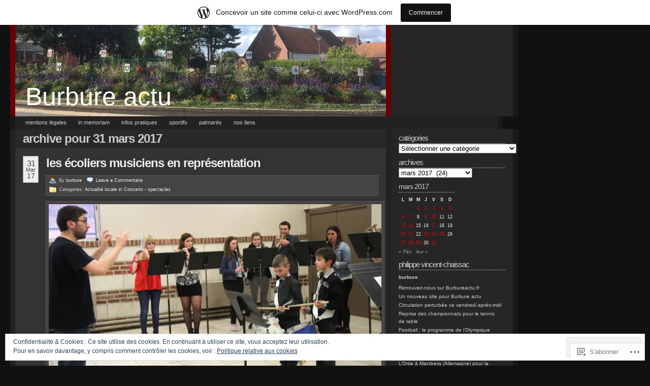

--- FILE ---
content_type: text/html; charset=UTF-8
request_url: https://burbure.wordpress.com/2017/03/31/
body_size: 22252
content:
<!DOCTYPE html PUBLIC "-//W3C//DTD XHTML 1.0 Transitional//EN" "http://www.w3.org/TR/xhtml1/DTD/xhtml1-transitional.dtd">
<!--[if IE 7]>
<html id="ie7" xmlns="http://www.w3.org/1999/xhtml" lang="fr-FR">
<![endif]-->
<!--[if (gt IE 7) | (!IE)]><!-->
<html xmlns="http://www.w3.org/1999/xhtml" lang="fr-FR">
<!--<![endif]-->
<head profile="http://gmpg.org/xfn/11">
<meta http-equiv="Content-Type" content="text/html; charset=UTF-8" />
<title>31 | mars | 2017 | Burbure actu</title>
<link rel="pingback" href="https://burbure.wordpress.com/xmlrpc.php" />
<meta name='robots' content='max-image-preview:large' />
<link rel='dns-prefetch' href='//s0.wp.com' />
<link rel='dns-prefetch' href='//af.pubmine.com' />
<link rel="alternate" type="application/rss+xml" title="Burbure actu &raquo; Flux" href="https://burbure.wordpress.com/feed/" />
<link rel="alternate" type="application/rss+xml" title="Burbure actu &raquo; Flux des commentaires" href="https://burbure.wordpress.com/comments/feed/" />
	<script type="text/javascript">
		/* <![CDATA[ */
		function addLoadEvent(func) {
			var oldonload = window.onload;
			if (typeof window.onload != 'function') {
				window.onload = func;
			} else {
				window.onload = function () {
					oldonload();
					func();
				}
			}
		}
		/* ]]> */
	</script>
	<link crossorigin='anonymous' rel='stylesheet' id='all-css-0-1' href='/_static/??-eJxljk0OwiAQhS8kjo0NxoXxLNCOOBYG0hlCenuJC1Pj9v19D1oxU2ZFVkjVlFgDsUCjOaAKYO1uXghNdA0UU4lOUUB0i3icRA6wG/Axh+9EcuuCShyMdyv06K/yV97RiR/EpBvoE1OnlephxTk7H/sR0g/5nm7DxQ52PF3t+fUG0AxKJw==&cssminify=yes' type='text/css' media='all' />
<style id='wp-emoji-styles-inline-css'>

	img.wp-smiley, img.emoji {
		display: inline !important;
		border: none !important;
		box-shadow: none !important;
		height: 1em !important;
		width: 1em !important;
		margin: 0 0.07em !important;
		vertical-align: -0.1em !important;
		background: none !important;
		padding: 0 !important;
	}
/*# sourceURL=wp-emoji-styles-inline-css */
</style>
<link crossorigin='anonymous' rel='stylesheet' id='all-css-2-1' href='/wp-content/plugins/gutenberg-core/v22.2.0/build/styles/block-library/style.css?m=1764855221i&cssminify=yes' type='text/css' media='all' />
<style id='wp-block-library-inline-css'>
.has-text-align-justify {
	text-align:justify;
}
.has-text-align-justify{text-align:justify;}

/*# sourceURL=wp-block-library-inline-css */
</style><style id='global-styles-inline-css'>
:root{--wp--preset--aspect-ratio--square: 1;--wp--preset--aspect-ratio--4-3: 4/3;--wp--preset--aspect-ratio--3-4: 3/4;--wp--preset--aspect-ratio--3-2: 3/2;--wp--preset--aspect-ratio--2-3: 2/3;--wp--preset--aspect-ratio--16-9: 16/9;--wp--preset--aspect-ratio--9-16: 9/16;--wp--preset--color--black: #000000;--wp--preset--color--cyan-bluish-gray: #abb8c3;--wp--preset--color--white: #ffffff;--wp--preset--color--pale-pink: #f78da7;--wp--preset--color--vivid-red: #cf2e2e;--wp--preset--color--luminous-vivid-orange: #ff6900;--wp--preset--color--luminous-vivid-amber: #fcb900;--wp--preset--color--light-green-cyan: #7bdcb5;--wp--preset--color--vivid-green-cyan: #00d084;--wp--preset--color--pale-cyan-blue: #8ed1fc;--wp--preset--color--vivid-cyan-blue: #0693e3;--wp--preset--color--vivid-purple: #9b51e0;--wp--preset--gradient--vivid-cyan-blue-to-vivid-purple: linear-gradient(135deg,rgb(6,147,227) 0%,rgb(155,81,224) 100%);--wp--preset--gradient--light-green-cyan-to-vivid-green-cyan: linear-gradient(135deg,rgb(122,220,180) 0%,rgb(0,208,130) 100%);--wp--preset--gradient--luminous-vivid-amber-to-luminous-vivid-orange: linear-gradient(135deg,rgb(252,185,0) 0%,rgb(255,105,0) 100%);--wp--preset--gradient--luminous-vivid-orange-to-vivid-red: linear-gradient(135deg,rgb(255,105,0) 0%,rgb(207,46,46) 100%);--wp--preset--gradient--very-light-gray-to-cyan-bluish-gray: linear-gradient(135deg,rgb(238,238,238) 0%,rgb(169,184,195) 100%);--wp--preset--gradient--cool-to-warm-spectrum: linear-gradient(135deg,rgb(74,234,220) 0%,rgb(151,120,209) 20%,rgb(207,42,186) 40%,rgb(238,44,130) 60%,rgb(251,105,98) 80%,rgb(254,248,76) 100%);--wp--preset--gradient--blush-light-purple: linear-gradient(135deg,rgb(255,206,236) 0%,rgb(152,150,240) 100%);--wp--preset--gradient--blush-bordeaux: linear-gradient(135deg,rgb(254,205,165) 0%,rgb(254,45,45) 50%,rgb(107,0,62) 100%);--wp--preset--gradient--luminous-dusk: linear-gradient(135deg,rgb(255,203,112) 0%,rgb(199,81,192) 50%,rgb(65,88,208) 100%);--wp--preset--gradient--pale-ocean: linear-gradient(135deg,rgb(255,245,203) 0%,rgb(182,227,212) 50%,rgb(51,167,181) 100%);--wp--preset--gradient--electric-grass: linear-gradient(135deg,rgb(202,248,128) 0%,rgb(113,206,126) 100%);--wp--preset--gradient--midnight: linear-gradient(135deg,rgb(2,3,129) 0%,rgb(40,116,252) 100%);--wp--preset--font-size--small: 13px;--wp--preset--font-size--medium: 20px;--wp--preset--font-size--large: 36px;--wp--preset--font-size--x-large: 42px;--wp--preset--font-family--albert-sans: 'Albert Sans', sans-serif;--wp--preset--font-family--alegreya: Alegreya, serif;--wp--preset--font-family--arvo: Arvo, serif;--wp--preset--font-family--bodoni-moda: 'Bodoni Moda', serif;--wp--preset--font-family--bricolage-grotesque: 'Bricolage Grotesque', sans-serif;--wp--preset--font-family--cabin: Cabin, sans-serif;--wp--preset--font-family--chivo: Chivo, sans-serif;--wp--preset--font-family--commissioner: Commissioner, sans-serif;--wp--preset--font-family--cormorant: Cormorant, serif;--wp--preset--font-family--courier-prime: 'Courier Prime', monospace;--wp--preset--font-family--crimson-pro: 'Crimson Pro', serif;--wp--preset--font-family--dm-mono: 'DM Mono', monospace;--wp--preset--font-family--dm-sans: 'DM Sans', sans-serif;--wp--preset--font-family--dm-serif-display: 'DM Serif Display', serif;--wp--preset--font-family--domine: Domine, serif;--wp--preset--font-family--eb-garamond: 'EB Garamond', serif;--wp--preset--font-family--epilogue: Epilogue, sans-serif;--wp--preset--font-family--fahkwang: Fahkwang, sans-serif;--wp--preset--font-family--figtree: Figtree, sans-serif;--wp--preset--font-family--fira-sans: 'Fira Sans', sans-serif;--wp--preset--font-family--fjalla-one: 'Fjalla One', sans-serif;--wp--preset--font-family--fraunces: Fraunces, serif;--wp--preset--font-family--gabarito: Gabarito, system-ui;--wp--preset--font-family--ibm-plex-mono: 'IBM Plex Mono', monospace;--wp--preset--font-family--ibm-plex-sans: 'IBM Plex Sans', sans-serif;--wp--preset--font-family--ibarra-real-nova: 'Ibarra Real Nova', serif;--wp--preset--font-family--instrument-serif: 'Instrument Serif', serif;--wp--preset--font-family--inter: Inter, sans-serif;--wp--preset--font-family--josefin-sans: 'Josefin Sans', sans-serif;--wp--preset--font-family--jost: Jost, sans-serif;--wp--preset--font-family--libre-baskerville: 'Libre Baskerville', serif;--wp--preset--font-family--libre-franklin: 'Libre Franklin', sans-serif;--wp--preset--font-family--literata: Literata, serif;--wp--preset--font-family--lora: Lora, serif;--wp--preset--font-family--merriweather: Merriweather, serif;--wp--preset--font-family--montserrat: Montserrat, sans-serif;--wp--preset--font-family--newsreader: Newsreader, serif;--wp--preset--font-family--noto-sans-mono: 'Noto Sans Mono', sans-serif;--wp--preset--font-family--nunito: Nunito, sans-serif;--wp--preset--font-family--open-sans: 'Open Sans', sans-serif;--wp--preset--font-family--overpass: Overpass, sans-serif;--wp--preset--font-family--pt-serif: 'PT Serif', serif;--wp--preset--font-family--petrona: Petrona, serif;--wp--preset--font-family--piazzolla: Piazzolla, serif;--wp--preset--font-family--playfair-display: 'Playfair Display', serif;--wp--preset--font-family--plus-jakarta-sans: 'Plus Jakarta Sans', sans-serif;--wp--preset--font-family--poppins: Poppins, sans-serif;--wp--preset--font-family--raleway: Raleway, sans-serif;--wp--preset--font-family--roboto: Roboto, sans-serif;--wp--preset--font-family--roboto-slab: 'Roboto Slab', serif;--wp--preset--font-family--rubik: Rubik, sans-serif;--wp--preset--font-family--rufina: Rufina, serif;--wp--preset--font-family--sora: Sora, sans-serif;--wp--preset--font-family--source-sans-3: 'Source Sans 3', sans-serif;--wp--preset--font-family--source-serif-4: 'Source Serif 4', serif;--wp--preset--font-family--space-mono: 'Space Mono', monospace;--wp--preset--font-family--syne: Syne, sans-serif;--wp--preset--font-family--texturina: Texturina, serif;--wp--preset--font-family--urbanist: Urbanist, sans-serif;--wp--preset--font-family--work-sans: 'Work Sans', sans-serif;--wp--preset--spacing--20: 0.44rem;--wp--preset--spacing--30: 0.67rem;--wp--preset--spacing--40: 1rem;--wp--preset--spacing--50: 1.5rem;--wp--preset--spacing--60: 2.25rem;--wp--preset--spacing--70: 3.38rem;--wp--preset--spacing--80: 5.06rem;--wp--preset--shadow--natural: 6px 6px 9px rgba(0, 0, 0, 0.2);--wp--preset--shadow--deep: 12px 12px 50px rgba(0, 0, 0, 0.4);--wp--preset--shadow--sharp: 6px 6px 0px rgba(0, 0, 0, 0.2);--wp--preset--shadow--outlined: 6px 6px 0px -3px rgb(255, 255, 255), 6px 6px rgb(0, 0, 0);--wp--preset--shadow--crisp: 6px 6px 0px rgb(0, 0, 0);}:where(.is-layout-flex){gap: 0.5em;}:where(.is-layout-grid){gap: 0.5em;}body .is-layout-flex{display: flex;}.is-layout-flex{flex-wrap: wrap;align-items: center;}.is-layout-flex > :is(*, div){margin: 0;}body .is-layout-grid{display: grid;}.is-layout-grid > :is(*, div){margin: 0;}:where(.wp-block-columns.is-layout-flex){gap: 2em;}:where(.wp-block-columns.is-layout-grid){gap: 2em;}:where(.wp-block-post-template.is-layout-flex){gap: 1.25em;}:where(.wp-block-post-template.is-layout-grid){gap: 1.25em;}.has-black-color{color: var(--wp--preset--color--black) !important;}.has-cyan-bluish-gray-color{color: var(--wp--preset--color--cyan-bluish-gray) !important;}.has-white-color{color: var(--wp--preset--color--white) !important;}.has-pale-pink-color{color: var(--wp--preset--color--pale-pink) !important;}.has-vivid-red-color{color: var(--wp--preset--color--vivid-red) !important;}.has-luminous-vivid-orange-color{color: var(--wp--preset--color--luminous-vivid-orange) !important;}.has-luminous-vivid-amber-color{color: var(--wp--preset--color--luminous-vivid-amber) !important;}.has-light-green-cyan-color{color: var(--wp--preset--color--light-green-cyan) !important;}.has-vivid-green-cyan-color{color: var(--wp--preset--color--vivid-green-cyan) !important;}.has-pale-cyan-blue-color{color: var(--wp--preset--color--pale-cyan-blue) !important;}.has-vivid-cyan-blue-color{color: var(--wp--preset--color--vivid-cyan-blue) !important;}.has-vivid-purple-color{color: var(--wp--preset--color--vivid-purple) !important;}.has-black-background-color{background-color: var(--wp--preset--color--black) !important;}.has-cyan-bluish-gray-background-color{background-color: var(--wp--preset--color--cyan-bluish-gray) !important;}.has-white-background-color{background-color: var(--wp--preset--color--white) !important;}.has-pale-pink-background-color{background-color: var(--wp--preset--color--pale-pink) !important;}.has-vivid-red-background-color{background-color: var(--wp--preset--color--vivid-red) !important;}.has-luminous-vivid-orange-background-color{background-color: var(--wp--preset--color--luminous-vivid-orange) !important;}.has-luminous-vivid-amber-background-color{background-color: var(--wp--preset--color--luminous-vivid-amber) !important;}.has-light-green-cyan-background-color{background-color: var(--wp--preset--color--light-green-cyan) !important;}.has-vivid-green-cyan-background-color{background-color: var(--wp--preset--color--vivid-green-cyan) !important;}.has-pale-cyan-blue-background-color{background-color: var(--wp--preset--color--pale-cyan-blue) !important;}.has-vivid-cyan-blue-background-color{background-color: var(--wp--preset--color--vivid-cyan-blue) !important;}.has-vivid-purple-background-color{background-color: var(--wp--preset--color--vivid-purple) !important;}.has-black-border-color{border-color: var(--wp--preset--color--black) !important;}.has-cyan-bluish-gray-border-color{border-color: var(--wp--preset--color--cyan-bluish-gray) !important;}.has-white-border-color{border-color: var(--wp--preset--color--white) !important;}.has-pale-pink-border-color{border-color: var(--wp--preset--color--pale-pink) !important;}.has-vivid-red-border-color{border-color: var(--wp--preset--color--vivid-red) !important;}.has-luminous-vivid-orange-border-color{border-color: var(--wp--preset--color--luminous-vivid-orange) !important;}.has-luminous-vivid-amber-border-color{border-color: var(--wp--preset--color--luminous-vivid-amber) !important;}.has-light-green-cyan-border-color{border-color: var(--wp--preset--color--light-green-cyan) !important;}.has-vivid-green-cyan-border-color{border-color: var(--wp--preset--color--vivid-green-cyan) !important;}.has-pale-cyan-blue-border-color{border-color: var(--wp--preset--color--pale-cyan-blue) !important;}.has-vivid-cyan-blue-border-color{border-color: var(--wp--preset--color--vivid-cyan-blue) !important;}.has-vivid-purple-border-color{border-color: var(--wp--preset--color--vivid-purple) !important;}.has-vivid-cyan-blue-to-vivid-purple-gradient-background{background: var(--wp--preset--gradient--vivid-cyan-blue-to-vivid-purple) !important;}.has-light-green-cyan-to-vivid-green-cyan-gradient-background{background: var(--wp--preset--gradient--light-green-cyan-to-vivid-green-cyan) !important;}.has-luminous-vivid-amber-to-luminous-vivid-orange-gradient-background{background: var(--wp--preset--gradient--luminous-vivid-amber-to-luminous-vivid-orange) !important;}.has-luminous-vivid-orange-to-vivid-red-gradient-background{background: var(--wp--preset--gradient--luminous-vivid-orange-to-vivid-red) !important;}.has-very-light-gray-to-cyan-bluish-gray-gradient-background{background: var(--wp--preset--gradient--very-light-gray-to-cyan-bluish-gray) !important;}.has-cool-to-warm-spectrum-gradient-background{background: var(--wp--preset--gradient--cool-to-warm-spectrum) !important;}.has-blush-light-purple-gradient-background{background: var(--wp--preset--gradient--blush-light-purple) !important;}.has-blush-bordeaux-gradient-background{background: var(--wp--preset--gradient--blush-bordeaux) !important;}.has-luminous-dusk-gradient-background{background: var(--wp--preset--gradient--luminous-dusk) !important;}.has-pale-ocean-gradient-background{background: var(--wp--preset--gradient--pale-ocean) !important;}.has-electric-grass-gradient-background{background: var(--wp--preset--gradient--electric-grass) !important;}.has-midnight-gradient-background{background: var(--wp--preset--gradient--midnight) !important;}.has-small-font-size{font-size: var(--wp--preset--font-size--small) !important;}.has-medium-font-size{font-size: var(--wp--preset--font-size--medium) !important;}.has-large-font-size{font-size: var(--wp--preset--font-size--large) !important;}.has-x-large-font-size{font-size: var(--wp--preset--font-size--x-large) !important;}.has-albert-sans-font-family{font-family: var(--wp--preset--font-family--albert-sans) !important;}.has-alegreya-font-family{font-family: var(--wp--preset--font-family--alegreya) !important;}.has-arvo-font-family{font-family: var(--wp--preset--font-family--arvo) !important;}.has-bodoni-moda-font-family{font-family: var(--wp--preset--font-family--bodoni-moda) !important;}.has-bricolage-grotesque-font-family{font-family: var(--wp--preset--font-family--bricolage-grotesque) !important;}.has-cabin-font-family{font-family: var(--wp--preset--font-family--cabin) !important;}.has-chivo-font-family{font-family: var(--wp--preset--font-family--chivo) !important;}.has-commissioner-font-family{font-family: var(--wp--preset--font-family--commissioner) !important;}.has-cormorant-font-family{font-family: var(--wp--preset--font-family--cormorant) !important;}.has-courier-prime-font-family{font-family: var(--wp--preset--font-family--courier-prime) !important;}.has-crimson-pro-font-family{font-family: var(--wp--preset--font-family--crimson-pro) !important;}.has-dm-mono-font-family{font-family: var(--wp--preset--font-family--dm-mono) !important;}.has-dm-sans-font-family{font-family: var(--wp--preset--font-family--dm-sans) !important;}.has-dm-serif-display-font-family{font-family: var(--wp--preset--font-family--dm-serif-display) !important;}.has-domine-font-family{font-family: var(--wp--preset--font-family--domine) !important;}.has-eb-garamond-font-family{font-family: var(--wp--preset--font-family--eb-garamond) !important;}.has-epilogue-font-family{font-family: var(--wp--preset--font-family--epilogue) !important;}.has-fahkwang-font-family{font-family: var(--wp--preset--font-family--fahkwang) !important;}.has-figtree-font-family{font-family: var(--wp--preset--font-family--figtree) !important;}.has-fira-sans-font-family{font-family: var(--wp--preset--font-family--fira-sans) !important;}.has-fjalla-one-font-family{font-family: var(--wp--preset--font-family--fjalla-one) !important;}.has-fraunces-font-family{font-family: var(--wp--preset--font-family--fraunces) !important;}.has-gabarito-font-family{font-family: var(--wp--preset--font-family--gabarito) !important;}.has-ibm-plex-mono-font-family{font-family: var(--wp--preset--font-family--ibm-plex-mono) !important;}.has-ibm-plex-sans-font-family{font-family: var(--wp--preset--font-family--ibm-plex-sans) !important;}.has-ibarra-real-nova-font-family{font-family: var(--wp--preset--font-family--ibarra-real-nova) !important;}.has-instrument-serif-font-family{font-family: var(--wp--preset--font-family--instrument-serif) !important;}.has-inter-font-family{font-family: var(--wp--preset--font-family--inter) !important;}.has-josefin-sans-font-family{font-family: var(--wp--preset--font-family--josefin-sans) !important;}.has-jost-font-family{font-family: var(--wp--preset--font-family--jost) !important;}.has-libre-baskerville-font-family{font-family: var(--wp--preset--font-family--libre-baskerville) !important;}.has-libre-franklin-font-family{font-family: var(--wp--preset--font-family--libre-franklin) !important;}.has-literata-font-family{font-family: var(--wp--preset--font-family--literata) !important;}.has-lora-font-family{font-family: var(--wp--preset--font-family--lora) !important;}.has-merriweather-font-family{font-family: var(--wp--preset--font-family--merriweather) !important;}.has-montserrat-font-family{font-family: var(--wp--preset--font-family--montserrat) !important;}.has-newsreader-font-family{font-family: var(--wp--preset--font-family--newsreader) !important;}.has-noto-sans-mono-font-family{font-family: var(--wp--preset--font-family--noto-sans-mono) !important;}.has-nunito-font-family{font-family: var(--wp--preset--font-family--nunito) !important;}.has-open-sans-font-family{font-family: var(--wp--preset--font-family--open-sans) !important;}.has-overpass-font-family{font-family: var(--wp--preset--font-family--overpass) !important;}.has-pt-serif-font-family{font-family: var(--wp--preset--font-family--pt-serif) !important;}.has-petrona-font-family{font-family: var(--wp--preset--font-family--petrona) !important;}.has-piazzolla-font-family{font-family: var(--wp--preset--font-family--piazzolla) !important;}.has-playfair-display-font-family{font-family: var(--wp--preset--font-family--playfair-display) !important;}.has-plus-jakarta-sans-font-family{font-family: var(--wp--preset--font-family--plus-jakarta-sans) !important;}.has-poppins-font-family{font-family: var(--wp--preset--font-family--poppins) !important;}.has-raleway-font-family{font-family: var(--wp--preset--font-family--raleway) !important;}.has-roboto-font-family{font-family: var(--wp--preset--font-family--roboto) !important;}.has-roboto-slab-font-family{font-family: var(--wp--preset--font-family--roboto-slab) !important;}.has-rubik-font-family{font-family: var(--wp--preset--font-family--rubik) !important;}.has-rufina-font-family{font-family: var(--wp--preset--font-family--rufina) !important;}.has-sora-font-family{font-family: var(--wp--preset--font-family--sora) !important;}.has-source-sans-3-font-family{font-family: var(--wp--preset--font-family--source-sans-3) !important;}.has-source-serif-4-font-family{font-family: var(--wp--preset--font-family--source-serif-4) !important;}.has-space-mono-font-family{font-family: var(--wp--preset--font-family--space-mono) !important;}.has-syne-font-family{font-family: var(--wp--preset--font-family--syne) !important;}.has-texturina-font-family{font-family: var(--wp--preset--font-family--texturina) !important;}.has-urbanist-font-family{font-family: var(--wp--preset--font-family--urbanist) !important;}.has-work-sans-font-family{font-family: var(--wp--preset--font-family--work-sans) !important;}
/*# sourceURL=global-styles-inline-css */
</style>

<style id='classic-theme-styles-inline-css'>
/*! This file is auto-generated */
.wp-block-button__link{color:#fff;background-color:#32373c;border-radius:9999px;box-shadow:none;text-decoration:none;padding:calc(.667em + 2px) calc(1.333em + 2px);font-size:1.125em}.wp-block-file__button{background:#32373c;color:#fff;text-decoration:none}
/*# sourceURL=/wp-includes/css/classic-themes.min.css */
</style>
<link crossorigin='anonymous' rel='stylesheet' id='all-css-4-1' href='/_static/??-eJyFj10KwkAMhC9kGqsV64N4lt02rqv7x2Zr8famCFoR6kvIDPOFCY4JuhgKhYLJDcYGxi5qF7sb46aq26oGtj45gkz3qsHecnkngMvDUdUxr3B2yA/wuZVJfJ9UmRKeeqvIkZfYEjYmYUDrlIkZZHo7eCgXAfmHe9mYBo2Z+qi0lHW2EP5tl0n+MLIalNRMLkGGIsj3qtgYvgScnbJ5Qk/+WO+bXbM9tOvN9Qlr2oPf&cssminify=yes' type='text/css' media='all' />
<link crossorigin='anonymous' rel='stylesheet' id='print-css-5-1' href='/wp-content/mu-plugins/global-print/global-print.css?m=1465851035i&cssminify=yes' type='text/css' media='print' />
<style id='jetpack-global-styles-frontend-style-inline-css'>
:root { --font-headings: unset; --font-base: unset; --font-headings-default: -apple-system,BlinkMacSystemFont,"Segoe UI",Roboto,Oxygen-Sans,Ubuntu,Cantarell,"Helvetica Neue",sans-serif; --font-base-default: -apple-system,BlinkMacSystemFont,"Segoe UI",Roboto,Oxygen-Sans,Ubuntu,Cantarell,"Helvetica Neue",sans-serif;}
/*# sourceURL=jetpack-global-styles-frontend-style-inline-css */
</style>
<link crossorigin='anonymous' rel='stylesheet' id='all-css-8-1' href='/wp-content/themes/h4/global.css?m=1420737423i&cssminify=yes' type='text/css' media='all' />
<script type="text/javascript" id="wpcom-actionbar-placeholder-js-extra">
/* <![CDATA[ */
var actionbardata = {"siteID":"7761417","postID":"0","siteURL":"https://burbure.wordpress.com","xhrURL":"https://burbure.wordpress.com/wp-admin/admin-ajax.php","nonce":"2a7f83fc7a","isLoggedIn":"","statusMessage":"","subsEmailDefault":"instantly","proxyScriptUrl":"https://s0.wp.com/wp-content/js/wpcom-proxy-request.js?m=1513050504i&amp;ver=20211021","i18n":{"followedText":"Les nouvelles publications de ce site appara\u00eetront d\u00e9sormais dans votre \u003Ca href=\"https://wordpress.com/reader\"\u003ELecteur\u003C/a\u003E","foldBar":"R\u00e9duire cette barre","unfoldBar":"Agrandir cette barre","shortLinkCopied":"Lien court copi\u00e9 dans le presse-papier"}};
//# sourceURL=wpcom-actionbar-placeholder-js-extra
/* ]]> */
</script>
<script type="text/javascript" id="jetpack-mu-wpcom-settings-js-before">
/* <![CDATA[ */
var JETPACK_MU_WPCOM_SETTINGS = {"assetsUrl":"https://s0.wp.com/wp-content/mu-plugins/jetpack-mu-wpcom-plugin/moon/jetpack_vendor/automattic/jetpack-mu-wpcom/src/build/"};
//# sourceURL=jetpack-mu-wpcom-settings-js-before
/* ]]> */
</script>
<script crossorigin='anonymous' type='text/javascript'  src='/_static/??/wp-content/js/rlt-proxy.js,/wp-content/blog-plugins/wordads-classes/js/cmp/v2/cmp-non-gdpr.js?m=1720530689j'></script>
<script type="text/javascript" id="rlt-proxy-js-after">
/* <![CDATA[ */
	rltInitialize( {"token":null,"iframeOrigins":["https:\/\/widgets.wp.com"]} );
//# sourceURL=rlt-proxy-js-after
/* ]]> */
</script>
<link rel="EditURI" type="application/rsd+xml" title="RSD" href="https://burbure.wordpress.com/xmlrpc.php?rsd" />
<meta name="generator" content="WordPress.com" />

<!-- Jetpack Open Graph Tags -->
<meta property="og:type" content="website" />
<meta property="og:title" content="mars 31, 2017 &#8211; Burbure actu" />
<meta property="og:site_name" content="Burbure actu" />
<meta property="og:image" content="https://s0.wp.com/i/blank.jpg?m=1383295312i" />
<meta property="og:image:width" content="200" />
<meta property="og:image:height" content="200" />
<meta property="og:image:alt" content="" />
<meta property="og:locale" content="fr_FR" />
<meta property="fb:app_id" content="249643311490" />

<!-- End Jetpack Open Graph Tags -->
<link rel="shortcut icon" type="image/x-icon" href="https://s0.wp.com/i/favicon.ico?m=1713425267i" sizes="16x16 24x24 32x32 48x48" />
<link rel="icon" type="image/x-icon" href="https://s0.wp.com/i/favicon.ico?m=1713425267i" sizes="16x16 24x24 32x32 48x48" />
<link rel="apple-touch-icon" href="https://s0.wp.com/i/webclip.png?m=1713868326i" />
<link rel='openid.server' href='https://burbure.wordpress.com/?openidserver=1' />
<link rel='openid.delegate' href='https://burbure.wordpress.com/' />
<link rel="search" type="application/opensearchdescription+xml" href="https://burbure.wordpress.com/osd.xml" title="Burbure actu" />
<link rel="search" type="application/opensearchdescription+xml" href="https://s1.wp.com/opensearch.xml" title="WordPress.com" />
		<style id="wpcom-hotfix-masterbar-style">
			@media screen and (min-width: 783px) {
				#wpadminbar .quicklinks li#wp-admin-bar-my-account.with-avatar > a img {
					margin-top: 5px;
				}
			}
		</style>
		<meta name="description" content="1 article publié par burbure le March 31, 2017" />
<style type="text/css">
#header_content {
	background:#900 url(https://burbure.wordpress.com/wp-content/uploads/2019/08/cropped-img_0486.jpg) center repeat-y;
}
#header_content h1 a, #header_content h1 a:hover {
	color: #ffffff;
}
</style>
<script type="text/javascript">
/* <![CDATA[ */
var wa_client = {}; wa_client.cmd = []; wa_client.config = { 'blog_id': 7761417, 'blog_language': 'fr', 'is_wordads': false, 'hosting_type': 0, 'afp_account_id': null, 'afp_host_id': 5038568878849053, 'theme': 'pub/redoable-lite', '_': { 'title': 'Publicité', 'privacy_settings': 'Réglages de confidentialité' }, 'formats': [ 'belowpost', 'bottom_sticky', 'sidebar_sticky_right', 'sidebar', 'gutenberg_rectangle', 'gutenberg_leaderboard', 'gutenberg_mobile_leaderboard', 'gutenberg_skyscraper' ] };
/* ]]> */
</script>
		<script type="text/javascript">

			window.doNotSellCallback = function() {

				var linkElements = [
					'a[href="https://wordpress.com/?ref=footer_blog"]',
					'a[href="https://wordpress.com/?ref=footer_website"]',
					'a[href="https://wordpress.com/?ref=vertical_footer"]',
					'a[href^="https://wordpress.com/?ref=footer_segment_"]',
				].join(',');

				var dnsLink = document.createElement( 'a' );
				dnsLink.href = 'https://wordpress.com/fr/advertising-program-optout/';
				dnsLink.classList.add( 'do-not-sell-link' );
				dnsLink.rel = 'nofollow';
				dnsLink.style.marginLeft = '0.5em';
				dnsLink.textContent = 'Ne pas vendre ni partager mes informations personnelles';

				var creditLinks = document.querySelectorAll( linkElements );

				if ( 0 === creditLinks.length ) {
					return false;
				}

				Array.prototype.forEach.call( creditLinks, function( el ) {
					el.insertAdjacentElement( 'afterend', dnsLink );
				});

				return true;
			};

		</script>
		<script type="text/javascript">
	window.google_analytics_uacct = "UA-52447-2";
</script>

<script type="text/javascript">
	var _gaq = _gaq || [];
	_gaq.push(['_setAccount', 'UA-52447-2']);
	_gaq.push(['_gat._anonymizeIp']);
	_gaq.push(['_setDomainName', 'wordpress.com']);
	_gaq.push(['_initData']);
	_gaq.push(['_trackPageview']);

	(function() {
		var ga = document.createElement('script'); ga.type = 'text/javascript'; ga.async = true;
		ga.src = ('https:' == document.location.protocol ? 'https://ssl' : 'http://www') + '.google-analytics.com/ga.js';
		(document.getElementsByTagName('head')[0] || document.getElementsByTagName('body')[0]).appendChild(ga);
	})();
</script>
<link crossorigin='anonymous' rel='stylesheet' id='all-css-0-3' href='/_static/??-eJyNjMEKgzAQBX9Ifdha9CJ+StF1KdFkN7gJ+X0RbM89zjAMSqxJJbEkhFxHnz9ODBunONN+M4Kq4O2EsHil3WDFRT4aMqvw/yHomj0baD40G/tf9BXXcApj27+ej6Hr2247ASkBO20=&cssminify=yes' type='text/css' media='all' />
</head>

	


<body class="wordpress k2 y2026 m01 d20 h06 archive date customizer-styles-applied jetpack-reblog-enabled has-marketing-bar has-marketing-bar-theme-redoable-lite" >

	<div id="header">
		<div class="top">

			<div id="header_content" onclick="document.location='https://burbure.wordpress.com';" style="cursor: pointer;">
				<div id="title" class="title">
					<h1><a href="https://burbure.wordpress.com/" title="Back to the front page">Burbure actu</a></h1>
				</div>

				<div id="rightcolumnheader">
								</div>

			</div>

		</div>

	</div>

		<div class="navigation-menu">
		<ul id="alt_menu">
	<li class="page_item page-item-2"><a href="https://burbure.wordpress.com/about/">Mentions légales</a></li>
<li class="page_item page-item-3312 page_item_has_children"><a href="https://burbure.wordpress.com/in-memoriam/">In memoriam</a></li>
<li class="page_item page-item-4153 page_item_has_children"><a href="https://burbure.wordpress.com/calendriers/">Infos pratiques</a></li>
<li class="page_item page-item-5065 page_item_has_children"><a href="https://burbure.wordpress.com/sportifs/">Sportifs</a></li>
<li class="page_item page-item-5387 page_item_has_children"><a href="https://burbure.wordpress.com/palmares/">Palmarès</a></li>
<li class="page_item page-item-7317"><a href="https://burbure.wordpress.com/nos-liens/">Nos liens</a></li>
</ul>
	</div>
	
<div id="page">
	<hr />
<div class="content">

	<div id="middlecolumn">

		<div id="primary">

				<div id="primarycontent" class="hfeed">
					
			<h2>
		Archive pour 31 mars 2017		</h2>
	
	
	

	
	<!--  Added to display wp-recent-links plugin -->
	<!-- end add for wp-recent-links plugin -->

			<div id="post-20284" class="p0 publish author-burbure y2017 m03 d31 h08 post-20284 post type-post status-publish format-standard hentry category-actualite-locale category-concerts-spectacles  ">
			<div class="entry-head">
				<div class="published_sm" title="2017-03-31T08:47:07+0000"><div class="day">31</div><div class="month">Mar</div><div class="year">17</div></div>

				<h3 class="entry-title"><a href="https://burbure.wordpress.com/2017/03/31/les-ecoliers-musiciens-en-representation/" rel="bookmark">Les écoliers musiciens en&nbsp;représentation</a></h3>
				
				<div class="entry-meta">

					<div class="meta-row">
						<span class="authordata">By <span class="vcard author"><a href="https://burbure.wordpress.com/author/burbure/" class="url fn">burbure</a></span></span>
						<a href="https://burbure.wordpress.com/2017/03/31/les-ecoliers-musiciens-en-representation/#respond" class="commentslink" >Leave a&nbsp;<span>Commentaire</span></a>					</div>

					<div class="meta-row">
						<span class="entry-category">Categories: <a href="https://burbure.wordpress.com/category/actualite-locale/" title="Voir tous les articles dans Actualité locale">Actualité locale</a> et <a href="https://burbure.wordpress.com/category/concerts-spectacles/" title="Voir tous les articles dans Concerts - spectacles">Concerts - spectacles</a></span>
					<br />
					
					</div>
				</div> <!-- .entry-meta -->
			</div> <!-- .entry-head -->

			<div class="entry-content">
				<!-- or (function_exists('is_tag') and is_tag()) -->
				<p><a href="https://burbure.wordpress.com/2017/03/31/les-ecoliers-musiciens-en-representation/img_9689-4/" rel="attachment wp-att-20285"><img data-attachment-id="20285" data-permalink="https://burbure.wordpress.com/2017/03/31/les-ecoliers-musiciens-en-representation/img_9689-4/" data-orig-file="https://burbure.wordpress.com/wp-content/uploads/2017/03/img_9689.jpg" data-orig-size="700,345" data-comments-opened="1" data-image-meta="{&quot;aperture&quot;:&quot;2.8&quot;,&quot;credit&quot;:&quot;Philippe Vincent-Chaissac\rL&#039;Echo&quot;,&quot;camera&quot;:&quot;Canon EOS 7D&quot;,&quot;caption&quot;:&quot;&quot;,&quot;created_timestamp&quot;:&quot;1490812441&quot;,&quot;copyright&quot;:&quot;Philippe Vincent-Chaissac\rL&#039;Echo du Pas-de-Calais&quot;,&quot;focal_length&quot;:&quot;28&quot;,&quot;iso&quot;:&quot;2000&quot;,&quot;shutter_speed&quot;:&quot;0.005&quot;,&quot;title&quot;:&quot;&quot;,&quot;orientation&quot;:&quot;1&quot;}" data-image-title="IMG_9689" data-image-description="" data-image-caption="" data-medium-file="https://burbure.wordpress.com/wp-content/uploads/2017/03/img_9689.jpg?w=300" data-large-file="https://burbure.wordpress.com/wp-content/uploads/2017/03/img_9689.jpg?w=655" class="aligncenter size-large wp-image-20285" src="https://burbure.wordpress.com/wp-content/uploads/2017/03/img_9689.jpg?w=655&#038;h=323" alt="" width="655" height="323" srcset="https://burbure.wordpress.com/wp-content/uploads/2017/03/img_9689.jpg?w=655 655w, https://burbure.wordpress.com/wp-content/uploads/2017/03/img_9689.jpg?w=150 150w, https://burbure.wordpress.com/wp-content/uploads/2017/03/img_9689.jpg?w=300 300w, https://burbure.wordpress.com/wp-content/uploads/2017/03/img_9689.jpg 700w" sizes="(max-width: 655px) 100vw, 655px" /></a>Mercredi soir les élèves de l’école de musique municipale étaient en représentation à la salle de l’ancien cinéma. Des plus jeunes, en classe de solfège, aux plus âgés qui, pour certains, fréquentent déjà les rangs de l’harmonie, il s’agissait de mesurer leurs progrès sous les yeux des parents et des représentants de la municipalité. C’était aussi l’occasion de jouer ensemble, d’être accompagnés par les plus anciens ou les professeurs… Une sorte de mise en bouche avant le concert de l’harmonie qui a lieu ce samedi soir, salle polyvalente.</p>

																</div> <!-- .entry-content -->

		</div> <!-- #post-ID -->

	
	 <!-- added for wp-recent-links plugin -->

	<!-- added for wp-recent-links plugin -->
		<!-- end add -->

	
	<hr />

	
	
	<div class="navigation ">
		<div class="left"></div>
		<div class="right"></div>
		<div class="clear"></div>
	</div>

	
	<hr />

				</div>

		</div><!-- #primary -->
	</div>

	<div id="rightcolumn">
		<hr />

<div class="secondary">

	<div id="current-content">

<div id="categories-2" class="module widget_categories"><h2 class="widgettitle">Catégories</h2>
<form action="https://burbure.wordpress.com" method="get"><label class="screen-reader-text" for="cat">Catégories</label><select  name='cat' id='cat' class='postform'>
	<option value='-1'>Sélectionner une catégorie</option>
	<option class="level-0" value="5584">1&nbsp;&nbsp;(198)</option>
	<option class="level-0" value="12867880">Actualité locale&nbsp;&nbsp;(591)</option>
	<option class="level-0" value="8021">Annonces&nbsp;&nbsp;(11)</option>
	<option class="level-0" value="3032079">Concerts &#8211; spectacles&nbsp;&nbsp;(86)</option>
	<option class="level-0" value="20547028">En bref &#8211; vie pratique&nbsp;&nbsp;(553)</option>
	<option class="level-0" value="15131341">Histoire &#8211; patrimoine&nbsp;&nbsp;(70)</option>
	<option class="level-1" value="31525353">&nbsp;&nbsp;&nbsp;Histoire des écoles&nbsp;&nbsp;(9)</option>
	<option class="level-1" value="31529992">&nbsp;&nbsp;&nbsp;Histoire et patrimoine religieux&nbsp;&nbsp;(9)</option>
	<option class="level-1" value="30358124">&nbsp;&nbsp;&nbsp;Mémoire en images&nbsp;&nbsp;(2)</option>
	<option class="level-1" value="6726708">&nbsp;&nbsp;&nbsp;Sapeurs-pompiers&nbsp;&nbsp;(4)</option>
	<option class="level-0" value="20430581">Ortie &#8211; Randonnée&nbsp;&nbsp;(175)</option>
	<option class="level-0" value="9193">Portraits&nbsp;&nbsp;(23)</option>
	<option class="level-0" value="67">Sports&nbsp;&nbsp;(650)</option>
</select>
</form><script type="text/javascript">
/* <![CDATA[ */

( ( dropdownId ) => {
	const dropdown = document.getElementById( dropdownId );
	function onSelectChange() {
		setTimeout( () => {
			if ( 'escape' === dropdown.dataset.lastkey ) {
				return;
			}
			if ( dropdown.value && parseInt( dropdown.value ) > 0 && dropdown instanceof HTMLSelectElement ) {
				dropdown.parentElement.submit();
			}
		}, 250 );
	}
	function onKeyUp( event ) {
		if ( 'Escape' === event.key ) {
			dropdown.dataset.lastkey = 'escape';
		} else {
			delete dropdown.dataset.lastkey;
		}
	}
	function onClick() {
		delete dropdown.dataset.lastkey;
	}
	dropdown.addEventListener( 'keyup', onKeyUp );
	dropdown.addEventListener( 'click', onClick );
	dropdown.addEventListener( 'change', onSelectChange );
})( "cat" );

//# sourceURL=WP_Widget_Categories%3A%3Awidget
/* ]]> */
</script>
</div><div id="archives-2" class="module widget_archive"><h2 class="widgettitle">Archives</h2>
		<label class="screen-reader-text" for="archives-dropdown-2">Archives</label>
		<select id="archives-dropdown-2" name="archive-dropdown">
			
			<option value="">Sélectionner un mois</option>
				<option value='https://burbure.wordpress.com/2019/09/'> septembre 2019 &nbsp;(17)</option>
	<option value='https://burbure.wordpress.com/2019/08/'> août 2019 &nbsp;(18)</option>
	<option value='https://burbure.wordpress.com/2019/07/'> juillet 2019 &nbsp;(12)</option>
	<option value='https://burbure.wordpress.com/2019/06/'> juin 2019 &nbsp;(26)</option>
	<option value='https://burbure.wordpress.com/2019/05/'> Mai 2019 &nbsp;(30)</option>
	<option value='https://burbure.wordpress.com/2019/04/'> avril 2019 &nbsp;(40)</option>
	<option value='https://burbure.wordpress.com/2019/03/'> mars 2019 &nbsp;(41)</option>
	<option value='https://burbure.wordpress.com/2019/02/'> février 2019 &nbsp;(23)</option>
	<option value='https://burbure.wordpress.com/2019/01/'> janvier 2019 &nbsp;(19)</option>
	<option value='https://burbure.wordpress.com/2018/12/'> décembre 2018 &nbsp;(25)</option>
	<option value='https://burbure.wordpress.com/2018/11/'> novembre 2018 &nbsp;(30)</option>
	<option value='https://burbure.wordpress.com/2018/10/'> octobre 2018 &nbsp;(33)</option>
	<option value='https://burbure.wordpress.com/2018/09/'> septembre 2018 &nbsp;(22)</option>
	<option value='https://burbure.wordpress.com/2018/08/'> août 2018 &nbsp;(19)</option>
	<option value='https://burbure.wordpress.com/2018/07/'> juillet 2018 &nbsp;(15)</option>
	<option value='https://burbure.wordpress.com/2018/06/'> juin 2018 &nbsp;(27)</option>
	<option value='https://burbure.wordpress.com/2018/05/'> Mai 2018 &nbsp;(28)</option>
	<option value='https://burbure.wordpress.com/2018/04/'> avril 2018 &nbsp;(28)</option>
	<option value='https://burbure.wordpress.com/2018/03/'> mars 2018 &nbsp;(29)</option>
	<option value='https://burbure.wordpress.com/2018/02/'> février 2018 &nbsp;(22)</option>
	<option value='https://burbure.wordpress.com/2018/01/'> janvier 2018 &nbsp;(26)</option>
	<option value='https://burbure.wordpress.com/2017/12/'> décembre 2017 &nbsp;(25)</option>
	<option value='https://burbure.wordpress.com/2017/11/'> novembre 2017 &nbsp;(34)</option>
	<option value='https://burbure.wordpress.com/2017/10/'> octobre 2017 &nbsp;(42)</option>
	<option value='https://burbure.wordpress.com/2017/09/'> septembre 2017 &nbsp;(22)</option>
	<option value='https://burbure.wordpress.com/2017/08/'> août 2017 &nbsp;(14)</option>
	<option value='https://burbure.wordpress.com/2017/07/'> juillet 2017 &nbsp;(9)</option>
	<option value='https://burbure.wordpress.com/2017/06/'> juin 2017 &nbsp;(24)</option>
	<option value='https://burbure.wordpress.com/2017/05/'> Mai 2017 &nbsp;(16)</option>
	<option value='https://burbure.wordpress.com/2017/04/'> avril 2017 &nbsp;(24)</option>
	<option value='https://burbure.wordpress.com/2017/03/' selected='selected'> mars 2017 &nbsp;(24)</option>
	<option value='https://burbure.wordpress.com/2017/02/'> février 2017 &nbsp;(16)</option>
	<option value='https://burbure.wordpress.com/2017/01/'> janvier 2017 &nbsp;(23)</option>
	<option value='https://burbure.wordpress.com/2016/12/'> décembre 2016 &nbsp;(22)</option>
	<option value='https://burbure.wordpress.com/2016/11/'> novembre 2016 &nbsp;(18)</option>
	<option value='https://burbure.wordpress.com/2016/10/'> octobre 2016 &nbsp;(24)</option>
	<option value='https://burbure.wordpress.com/2016/09/'> septembre 2016 &nbsp;(16)</option>
	<option value='https://burbure.wordpress.com/2016/08/'> août 2016 &nbsp;(19)</option>
	<option value='https://burbure.wordpress.com/2016/07/'> juillet 2016 &nbsp;(16)</option>
	<option value='https://burbure.wordpress.com/2016/06/'> juin 2016 &nbsp;(23)</option>
	<option value='https://burbure.wordpress.com/2016/05/'> Mai 2016 &nbsp;(22)</option>
	<option value='https://burbure.wordpress.com/2016/04/'> avril 2016 &nbsp;(26)</option>
	<option value='https://burbure.wordpress.com/2016/03/'> mars 2016 &nbsp;(15)</option>
	<option value='https://burbure.wordpress.com/2016/02/'> février 2016 &nbsp;(16)</option>
	<option value='https://burbure.wordpress.com/2016/01/'> janvier 2016 &nbsp;(18)</option>
	<option value='https://burbure.wordpress.com/2015/12/'> décembre 2015 &nbsp;(16)</option>
	<option value='https://burbure.wordpress.com/2015/11/'> novembre 2015 &nbsp;(25)</option>
	<option value='https://burbure.wordpress.com/2015/10/'> octobre 2015 &nbsp;(23)</option>
	<option value='https://burbure.wordpress.com/2015/09/'> septembre 2015 &nbsp;(21)</option>
	<option value='https://burbure.wordpress.com/2015/08/'> août 2015 &nbsp;(12)</option>
	<option value='https://burbure.wordpress.com/2015/07/'> juillet 2015 &nbsp;(10)</option>
	<option value='https://burbure.wordpress.com/2015/06/'> juin 2015 &nbsp;(20)</option>
	<option value='https://burbure.wordpress.com/2015/05/'> Mai 2015 &nbsp;(13)</option>
	<option value='https://burbure.wordpress.com/2015/04/'> avril 2015 &nbsp;(19)</option>
	<option value='https://burbure.wordpress.com/2015/03/'> mars 2015 &nbsp;(18)</option>
	<option value='https://burbure.wordpress.com/2015/02/'> février 2015 &nbsp;(17)</option>
	<option value='https://burbure.wordpress.com/2015/01/'> janvier 2015 &nbsp;(17)</option>
	<option value='https://burbure.wordpress.com/2014/12/'> décembre 2014 &nbsp;(15)</option>
	<option value='https://burbure.wordpress.com/2014/11/'> novembre 2014 &nbsp;(24)</option>
	<option value='https://burbure.wordpress.com/2014/10/'> octobre 2014 &nbsp;(20)</option>
	<option value='https://burbure.wordpress.com/2014/09/'> septembre 2014 &nbsp;(17)</option>
	<option value='https://burbure.wordpress.com/2014/08/'> août 2014 &nbsp;(11)</option>
	<option value='https://burbure.wordpress.com/2014/07/'> juillet 2014 &nbsp;(14)</option>
	<option value='https://burbure.wordpress.com/2014/06/'> juin 2014 &nbsp;(17)</option>
	<option value='https://burbure.wordpress.com/2014/05/'> Mai 2014 &nbsp;(21)</option>
	<option value='https://burbure.wordpress.com/2014/04/'> avril 2014 &nbsp;(20)</option>
	<option value='https://burbure.wordpress.com/2014/03/'> mars 2014 &nbsp;(27)</option>
	<option value='https://burbure.wordpress.com/2014/02/'> février 2014 &nbsp;(13)</option>
	<option value='https://burbure.wordpress.com/2014/01/'> janvier 2014 &nbsp;(19)</option>
	<option value='https://burbure.wordpress.com/2013/12/'> décembre 2013 &nbsp;(24)</option>
	<option value='https://burbure.wordpress.com/2013/11/'> novembre 2013 &nbsp;(21)</option>
	<option value='https://burbure.wordpress.com/2013/10/'> octobre 2013 &nbsp;(22)</option>
	<option value='https://burbure.wordpress.com/2013/09/'> septembre 2013 &nbsp;(21)</option>
	<option value='https://burbure.wordpress.com/2013/08/'> août 2013 &nbsp;(17)</option>
	<option value='https://burbure.wordpress.com/2013/07/'> juillet 2013 &nbsp;(15)</option>
	<option value='https://burbure.wordpress.com/2013/06/'> juin 2013 &nbsp;(21)</option>
	<option value='https://burbure.wordpress.com/2013/05/'> Mai 2013 &nbsp;(23)</option>
	<option value='https://burbure.wordpress.com/2013/04/'> avril 2013 &nbsp;(26)</option>
	<option value='https://burbure.wordpress.com/2013/03/'> mars 2013 &nbsp;(20)</option>
	<option value='https://burbure.wordpress.com/2013/02/'> février 2013 &nbsp;(26)</option>
	<option value='https://burbure.wordpress.com/2013/01/'> janvier 2013 &nbsp;(26)</option>
	<option value='https://burbure.wordpress.com/2012/12/'> décembre 2012 &nbsp;(29)</option>
	<option value='https://burbure.wordpress.com/2012/11/'> novembre 2012 &nbsp;(28)</option>
	<option value='https://burbure.wordpress.com/2012/10/'> octobre 2012 &nbsp;(26)</option>
	<option value='https://burbure.wordpress.com/2012/09/'> septembre 2012 &nbsp;(28)</option>
	<option value='https://burbure.wordpress.com/2012/08/'> août 2012 &nbsp;(17)</option>
	<option value='https://burbure.wordpress.com/2012/07/'> juillet 2012 &nbsp;(19)</option>
	<option value='https://burbure.wordpress.com/2012/06/'> juin 2012 &nbsp;(31)</option>
	<option value='https://burbure.wordpress.com/2012/05/'> Mai 2012 &nbsp;(33)</option>
	<option value='https://burbure.wordpress.com/2012/04/'> avril 2012 &nbsp;(34)</option>
	<option value='https://burbure.wordpress.com/2012/03/'> mars 2012 &nbsp;(34)</option>
	<option value='https://burbure.wordpress.com/2012/02/'> février 2012 &nbsp;(27)</option>
	<option value='https://burbure.wordpress.com/2012/01/'> janvier 2012 &nbsp;(31)</option>
	<option value='https://burbure.wordpress.com/2011/12/'> décembre 2011 &nbsp;(33)</option>
	<option value='https://burbure.wordpress.com/2011/11/'> novembre 2011 &nbsp;(30)</option>
	<option value='https://burbure.wordpress.com/2011/10/'> octobre 2011 &nbsp;(33)</option>
	<option value='https://burbure.wordpress.com/2011/09/'> septembre 2011 &nbsp;(31)</option>
	<option value='https://burbure.wordpress.com/2011/08/'> août 2011 &nbsp;(20)</option>
	<option value='https://burbure.wordpress.com/2011/07/'> juillet 2011 &nbsp;(27)</option>
	<option value='https://burbure.wordpress.com/2011/06/'> juin 2011 &nbsp;(33)</option>
	<option value='https://burbure.wordpress.com/2011/05/'> Mai 2011 &nbsp;(32)</option>
	<option value='https://burbure.wordpress.com/2011/04/'> avril 2011 &nbsp;(32)</option>
	<option value='https://burbure.wordpress.com/2011/03/'> mars 2011 &nbsp;(34)</option>
	<option value='https://burbure.wordpress.com/2011/02/'> février 2011 &nbsp;(28)</option>
	<option value='https://burbure.wordpress.com/2011/01/'> janvier 2011 &nbsp;(34)</option>
	<option value='https://burbure.wordpress.com/2010/12/'> décembre 2010 &nbsp;(42)</option>
	<option value='https://burbure.wordpress.com/2010/11/'> novembre 2010 &nbsp;(34)</option>
	<option value='https://burbure.wordpress.com/2010/10/'> octobre 2010 &nbsp;(34)</option>
	<option value='https://burbure.wordpress.com/2010/09/'> septembre 2010 &nbsp;(36)</option>
	<option value='https://burbure.wordpress.com/2010/08/'> août 2010 &nbsp;(32)</option>
	<option value='https://burbure.wordpress.com/2010/07/'> juillet 2010 &nbsp;(31)</option>
	<option value='https://burbure.wordpress.com/2010/06/'> juin 2010 &nbsp;(31)</option>
	<option value='https://burbure.wordpress.com/2010/05/'> Mai 2010 &nbsp;(35)</option>
	<option value='https://burbure.wordpress.com/2010/04/'> avril 2010 &nbsp;(31)</option>
	<option value='https://burbure.wordpress.com/2010/03/'> mars 2010 &nbsp;(31)</option>
	<option value='https://burbure.wordpress.com/2010/02/'> février 2010 &nbsp;(29)</option>
	<option value='https://burbure.wordpress.com/2010/01/'> janvier 2010 &nbsp;(35)</option>
	<option value='https://burbure.wordpress.com/2009/12/'> décembre 2009 &nbsp;(37)</option>
	<option value='https://burbure.wordpress.com/2009/11/'> novembre 2009 &nbsp;(33)</option>
	<option value='https://burbure.wordpress.com/2009/10/'> octobre 2009 &nbsp;(37)</option>
	<option value='https://burbure.wordpress.com/2009/09/'> septembre 2009 &nbsp;(30)</option>
	<option value='https://burbure.wordpress.com/2009/08/'> août 2009 &nbsp;(33)</option>
	<option value='https://burbure.wordpress.com/2009/07/'> juillet 2009 &nbsp;(26)</option>
	<option value='https://burbure.wordpress.com/2009/06/'> juin 2009 &nbsp;(28)</option>
	<option value='https://burbure.wordpress.com/2009/05/'> Mai 2009 &nbsp;(7)</option>

		</select>

			<script type="text/javascript">
/* <![CDATA[ */

( ( dropdownId ) => {
	const dropdown = document.getElementById( dropdownId );
	function onSelectChange() {
		setTimeout( () => {
			if ( 'escape' === dropdown.dataset.lastkey ) {
				return;
			}
			if ( dropdown.value ) {
				document.location.href = dropdown.value;
			}
		}, 250 );
	}
	function onKeyUp( event ) {
		if ( 'Escape' === event.key ) {
			dropdown.dataset.lastkey = 'escape';
		} else {
			delete dropdown.dataset.lastkey;
		}
	}
	function onClick() {
		delete dropdown.dataset.lastkey;
	}
	dropdown.addEventListener( 'keyup', onKeyUp );
	dropdown.addEventListener( 'click', onClick );
	dropdown.addEventListener( 'change', onSelectChange );
})( "archives-dropdown-2" );

//# sourceURL=WP_Widget_Archives%3A%3Awidget
/* ]]> */
</script>
</div><div id="calendar-2" class="module widget_calendar"><div id="calendar_wrap" class="calendar_wrap"><table id="wp-calendar" class="wp-calendar-table">
	<caption>mars 2017</caption>
	<thead>
	<tr>
		<th scope="col" aria-label="lundi">L</th>
		<th scope="col" aria-label="mardi">M</th>
		<th scope="col" aria-label="mercredi">M</th>
		<th scope="col" aria-label="jeudi">J</th>
		<th scope="col" aria-label="vendredi">V</th>
		<th scope="col" aria-label="samedi">S</th>
		<th scope="col" aria-label="dimanche">D</th>
	</tr>
	</thead>
	<tbody>
	<tr>
		<td colspan="2" class="pad">&nbsp;</td><td><a href="https://burbure.wordpress.com/2017/03/01/" aria-label="Publications publiées sur 1 March 2017">1</a></td><td><a href="https://burbure.wordpress.com/2017/03/02/" aria-label="Publications publiées sur 2 March 2017">2</a></td><td><a href="https://burbure.wordpress.com/2017/03/03/" aria-label="Publications publiées sur 3 March 2017">3</a></td><td><a href="https://burbure.wordpress.com/2017/03/04/" aria-label="Publications publiées sur 4 March 2017">4</a></td><td><a href="https://burbure.wordpress.com/2017/03/05/" aria-label="Publications publiées sur 5 March 2017">5</a></td>
	</tr>
	<tr>
		<td><a href="https://burbure.wordpress.com/2017/03/06/" aria-label="Publications publiées sur 6 March 2017">6</a></td><td><a href="https://burbure.wordpress.com/2017/03/07/" aria-label="Publications publiées sur 7 March 2017">7</a></td><td>8</td><td><a href="https://burbure.wordpress.com/2017/03/09/" aria-label="Publications publiées sur 9 March 2017">9</a></td><td><a href="https://burbure.wordpress.com/2017/03/10/" aria-label="Publications publiées sur 10 March 2017">10</a></td><td>11</td><td>12</td>
	</tr>
	<tr>
		<td><a href="https://burbure.wordpress.com/2017/03/13/" aria-label="Publications publiées sur 13 March 2017">13</a></td><td><a href="https://burbure.wordpress.com/2017/03/14/" aria-label="Publications publiées sur 14 March 2017">14</a></td><td>15</td><td>16</td><td><a href="https://burbure.wordpress.com/2017/03/17/" aria-label="Publications publiées sur 17 March 2017">17</a></td><td>18</td><td>19</td>
	</tr>
	<tr>
		<td><a href="https://burbure.wordpress.com/2017/03/20/" aria-label="Publications publiées sur 20 March 2017">20</a></td><td><a href="https://burbure.wordpress.com/2017/03/21/" aria-label="Publications publiées sur 21 March 2017">21</a></td><td>22</td><td><a href="https://burbure.wordpress.com/2017/03/23/" aria-label="Publications publiées sur 23 March 2017">23</a></td><td><a href="https://burbure.wordpress.com/2017/03/24/" aria-label="Publications publiées sur 24 March 2017">24</a></td><td><a href="https://burbure.wordpress.com/2017/03/25/" aria-label="Publications publiées sur 25 March 2017">25</a></td><td>26</td>
	</tr>
	<tr>
		<td><a href="https://burbure.wordpress.com/2017/03/27/" aria-label="Publications publiées sur 27 March 2017">27</a></td><td><a href="https://burbure.wordpress.com/2017/03/28/" aria-label="Publications publiées sur 28 March 2017">28</a></td><td><a href="https://burbure.wordpress.com/2017/03/29/" aria-label="Publications publiées sur 29 March 2017">29</a></td><td>30</td><td><a href="https://burbure.wordpress.com/2017/03/31/" aria-label="Publications publiées sur 31 March 2017">31</a></td>
		<td class="pad" colspan="2">&nbsp;</td>
	</tr>
	</tbody>
	</table><nav aria-label="Mois précédents et suivants" class="wp-calendar-nav">
		<span class="wp-calendar-nav-prev"><a href="https://burbure.wordpress.com/2017/02/">&laquo; Fév</a></span>
		<span class="pad">&nbsp;</span>
		<span class="wp-calendar-nav-next"><a href="https://burbure.wordpress.com/2017/04/">Avr &raquo;</a></span>
	</nav></div></div><div id="authors-2" class="module widget_authors"><h2 class="widgettitle">Philippe Vincent-Chaissac</h2>
<ul><li><a href="https://burbure.wordpress.com/author/burbure/"><strong>burbure</strong></a><ul><li><a href="https://burbure.wordpress.com/2019/09/23/retrouvez-nous-sur-burbureactu-fr/">Retrouvez-nous sur Burbureactu.fr</a></li><li><a href="https://burbure.wordpress.com/2019/09/21/un-nouveau-site-pour-burbure-actu/">Un nouveau site pour Burbure&nbsp;actu</a></li><li><a href="https://burbure.wordpress.com/2019/09/20/circulation-perturbee-ce-vendredi-apres-midi/">Circulation perturbée ce vendredi&nbsp;après-midi</a></li><li><a href="https://burbure.wordpress.com/2019/09/20/reprise-des-championnats-pour-le-tennis-de-table/">Reprise des championnats pour le tennis de&nbsp;table</a></li><li><a href="https://burbure.wordpress.com/2019/09/19/football-le-programme-de-lolympique/">Football : le programme de l&rsquo;Olympique</a></li><li><a href="https://burbure.wordpress.com/2019/09/17/deces-de-m-michel-vincent/">Décès de M. Michel&nbsp;Vincent</a></li><li><a href="https://burbure.wordpress.com/2019/09/16/coupe-dartois-de-football-qualification-aux-tirs-au-but/">Coupe d&rsquo;Artois de football : qualification aux tirs au&nbsp;but</a></li><li><a href="https://burbure.wordpress.com/2019/09/13/lortie-a-marsberg-allemagne-pour-la-semaine-de-la-randonnee/">L&rsquo;Ortie à Marsberg (Allemagne) pour la semaine de la&nbsp;randonnée</a></li><li><a href="https://burbure.wordpress.com/2019/09/12/coupe-dartois-au-programme-de-lolympique/">Coupe d&rsquo;Artois au programme de l&rsquo;Olympique</a></li><li><a href="https://burbure.wordpress.com/2019/09/09/the-dansant-a-burbure-avec-le-comite-danimation/">Thé dansant à Burbure avec le comité d&rsquo;animation</a></li></ul></li></ul></div>

	</div><!-- .current-content -->

</div>
	</div>
	<div class="clear"></div>

</div> <!-- .content -->

	<div class="clear"></div>
</div> <!-- Close Page -->

<hr />

<div id="footer"><!-- UNSLEEPABLE FOOTER -->
	<div id="footer_content">
		<div id="footer_middle">
		 		<div id="footer_images">

		 		</div>

		<!-- spacer -->
		<div id="copyright"><p>&nbsp;</p></div>

			<small>
				<a href="https://wordpress.com/?ref=footer_website" rel="nofollow">Créez un site Web ou un blog gratuitement sur WordPress.com.</a>	 			</small>

		</div>
	</div>
</div><!-- END UNSLEEPABLE FOOTER -->

<!--  -->
<script type="speculationrules">
{"prefetch":[{"source":"document","where":{"and":[{"href_matches":"/*"},{"not":{"href_matches":["/wp-*.php","/wp-admin/*","/files/*","/wp-content/*","/wp-content/plugins/*","/wp-content/themes/pub/redoable-lite/*","/*\\?(.+)"]}},{"not":{"selector_matches":"a[rel~=\"nofollow\"]"}},{"not":{"selector_matches":".no-prefetch, .no-prefetch a"}}]},"eagerness":"conservative"}]}
</script>
<script type="text/javascript" src="//0.gravatar.com/js/hovercards/hovercards.min.js?ver=202604924dcd77a86c6f1d3698ec27fc5da92b28585ddad3ee636c0397cf312193b2a1" id="grofiles-cards-js"></script>
<script type="text/javascript" id="wpgroho-js-extra">
/* <![CDATA[ */
var WPGroHo = {"my_hash":""};
//# sourceURL=wpgroho-js-extra
/* ]]> */
</script>
<script crossorigin='anonymous' type='text/javascript'  src='/wp-content/mu-plugins/gravatar-hovercards/wpgroho.js?m=1610363240i'></script>

	<script>
		// Initialize and attach hovercards to all gravatars
		( function() {
			function init() {
				if ( typeof Gravatar === 'undefined' ) {
					return;
				}

				if ( typeof Gravatar.init !== 'function' ) {
					return;
				}

				Gravatar.profile_cb = function ( hash, id ) {
					WPGroHo.syncProfileData( hash, id );
				};

				Gravatar.my_hash = WPGroHo.my_hash;
				Gravatar.init(
					'body',
					'#wp-admin-bar-my-account',
					{
						i18n: {
							'Edit your profile →': 'Modifier votre profil →',
							'View profile →': 'Afficher le profil →',
							'Contact': 'Contact',
							'Send money': 'Envoyer de l’argent',
							'Sorry, we are unable to load this Gravatar profile.': 'Toutes nos excuses, nous ne parvenons pas à charger ce profil Gravatar.',
							'Gravatar not found.': 'Gravatar not found.',
							'Too Many Requests.': 'Trop de requêtes.',
							'Internal Server Error.': 'Erreur de serveur interne.',
							'Is this you?': 'C\'est bien vous ?',
							'Claim your free profile.': 'Claim your free profile.',
							'Email': 'E-mail',
							'Home Phone': 'Téléphone fixe',
							'Work Phone': 'Téléphone professionnel',
							'Cell Phone': 'Cell Phone',
							'Contact Form': 'Formulaire de contact',
							'Calendar': 'Calendrier',
						},
					}
				);
			}

			if ( document.readyState !== 'loading' ) {
				init();
			} else {
				document.addEventListener( 'DOMContentLoaded', init );
			}
		} )();
	</script>

		<div style="display:none">
	</div>
		<!-- CCPA [start] -->
		<script type="text/javascript">
			( function () {

				var setupPrivacy = function() {

					// Minimal Mozilla Cookie library
					// https://developer.mozilla.org/en-US/docs/Web/API/Document/cookie/Simple_document.cookie_framework
					var cookieLib = window.cookieLib = {getItem:function(e){return e&&decodeURIComponent(document.cookie.replace(new RegExp("(?:(?:^|.*;)\\s*"+encodeURIComponent(e).replace(/[\-\.\+\*]/g,"\\$&")+"\\s*\\=\\s*([^;]*).*$)|^.*$"),"$1"))||null},setItem:function(e,o,n,t,r,i){if(!e||/^(?:expires|max\-age|path|domain|secure)$/i.test(e))return!1;var c="";if(n)switch(n.constructor){case Number:c=n===1/0?"; expires=Fri, 31 Dec 9999 23:59:59 GMT":"; max-age="+n;break;case String:c="; expires="+n;break;case Date:c="; expires="+n.toUTCString()}return"rootDomain"!==r&&".rootDomain"!==r||(r=(".rootDomain"===r?".":"")+document.location.hostname.split(".").slice(-2).join(".")),document.cookie=encodeURIComponent(e)+"="+encodeURIComponent(o)+c+(r?"; domain="+r:"")+(t?"; path="+t:"")+(i?"; secure":""),!0}};

					// Implement IAB USP API.
					window.__uspapi = function( command, version, callback ) {

						// Validate callback.
						if ( typeof callback !== 'function' ) {
							return;
						}

						// Validate the given command.
						if ( command !== 'getUSPData' || version !== 1 ) {
							callback( null, false );
							return;
						}

						// Check for GPC. If set, override any stored cookie.
						if ( navigator.globalPrivacyControl ) {
							callback( { version: 1, uspString: '1YYN' }, true );
							return;
						}

						// Check for cookie.
						var consent = cookieLib.getItem( 'usprivacy' );

						// Invalid cookie.
						if ( null === consent ) {
							callback( null, false );
							return;
						}

						// Everything checks out. Fire the provided callback with the consent data.
						callback( { version: 1, uspString: consent }, true );
					};

					// Initialization.
					document.addEventListener( 'DOMContentLoaded', function() {

						// Internal functions.
						var setDefaultOptInCookie = function() {
							var value = '1YNN';
							var domain = '.wordpress.com' === location.hostname.slice( -14 ) ? '.rootDomain' : location.hostname;
							cookieLib.setItem( 'usprivacy', value, 365 * 24 * 60 * 60, '/', domain );
						};

						var setDefaultOptOutCookie = function() {
							var value = '1YYN';
							var domain = '.wordpress.com' === location.hostname.slice( -14 ) ? '.rootDomain' : location.hostname;
							cookieLib.setItem( 'usprivacy', value, 24 * 60 * 60, '/', domain );
						};

						var setDefaultNotApplicableCookie = function() {
							var value = '1---';
							var domain = '.wordpress.com' === location.hostname.slice( -14 ) ? '.rootDomain' : location.hostname;
							cookieLib.setItem( 'usprivacy', value, 24 * 60 * 60, '/', domain );
						};

						var setCcpaAppliesCookie = function( applies ) {
							var domain = '.wordpress.com' === location.hostname.slice( -14 ) ? '.rootDomain' : location.hostname;
							cookieLib.setItem( 'ccpa_applies', applies, 24 * 60 * 60, '/', domain );
						}

						var maybeCallDoNotSellCallback = function() {
							if ( 'function' === typeof window.doNotSellCallback ) {
								return window.doNotSellCallback();
							}

							return false;
						}

						// Look for usprivacy cookie first.
						var usprivacyCookie = cookieLib.getItem( 'usprivacy' );

						// Found a usprivacy cookie.
						if ( null !== usprivacyCookie ) {

							// If the cookie indicates that CCPA does not apply, then bail.
							if ( '1---' === usprivacyCookie ) {
								return;
							}

							// CCPA applies, so call our callback to add Do Not Sell link to the page.
							maybeCallDoNotSellCallback();

							// We're all done, no more processing needed.
							return;
						}

						// We don't have a usprivacy cookie, so check to see if we have a CCPA applies cookie.
						var ccpaCookie = cookieLib.getItem( 'ccpa_applies' );

						// No CCPA applies cookie found, so we'll need to geolocate if this visitor is from California.
						// This needs to happen client side because we do not have region geo data in our $SERVER headers,
						// only country data -- therefore we can't vary cache on the region.
						if ( null === ccpaCookie ) {

							var request = new XMLHttpRequest();
							request.open( 'GET', 'https://public-api.wordpress.com/geo/', true );

							request.onreadystatechange = function () {
								if ( 4 === this.readyState ) {
									if ( 200 === this.status ) {

										// Got a geo response. Parse out the region data.
										var data = JSON.parse( this.response );
										var region      = data.region ? data.region.toLowerCase() : '';
										var ccpa_applies = ['california', 'colorado', 'connecticut', 'delaware', 'indiana', 'iowa', 'montana', 'new jersey', 'oregon', 'tennessee', 'texas', 'utah', 'virginia'].indexOf( region ) > -1;
										// Set CCPA applies cookie. This keeps us from having to make a geo request too frequently.
										setCcpaAppliesCookie( ccpa_applies );

										// Check if CCPA applies to set the proper usprivacy cookie.
										if ( ccpa_applies ) {
											if ( maybeCallDoNotSellCallback() ) {
												// Do Not Sell link added, so set default opt-in.
												setDefaultOptInCookie();
											} else {
												// Failed showing Do Not Sell link as required, so default to opt-OUT just to be safe.
												setDefaultOptOutCookie();
											}
										} else {
											// CCPA does not apply.
											setDefaultNotApplicableCookie();
										}
									} else {
										// Could not geo, so let's assume for now that CCPA applies to be safe.
										setCcpaAppliesCookie( true );
										if ( maybeCallDoNotSellCallback() ) {
											// Do Not Sell link added, so set default opt-in.
											setDefaultOptInCookie();
										} else {
											// Failed showing Do Not Sell link as required, so default to opt-OUT just to be safe.
											setDefaultOptOutCookie();
										}
									}
								}
							};

							// Send the geo request.
							request.send();
						} else {
							// We found a CCPA applies cookie.
							if ( ccpaCookie === 'true' ) {
								if ( maybeCallDoNotSellCallback() ) {
									// Do Not Sell link added, so set default opt-in.
									setDefaultOptInCookie();
								} else {
									// Failed showing Do Not Sell link as required, so default to opt-OUT just to be safe.
									setDefaultOptOutCookie();
								}
							} else {
								// CCPA does not apply.
								setDefaultNotApplicableCookie();
							}
						}
					} );
				};

				// Kickoff initialization.
				if ( window.defQueue && defQueue.isLOHP && defQueue.isLOHP === 2020 ) {
					defQueue.items.push( setupPrivacy );
				} else {
					setupPrivacy();
				}

			} )();
		</script>

		<!-- CCPA [end] -->
		<div class="widget widget_eu_cookie_law_widget">
<div
	class="hide-on-button ads-active"
	data-hide-timeout="30"
	data-consent-expiration="180"
	id="eu-cookie-law"
	style="display: none"
>
	<form method="post">
		<input type="submit" value="Fermer et accepter" class="accept" />

		Confidentialité &amp; Cookies : Ce site utilise des cookies. En continuant à utiliser ce site, vous acceptez leur utilisation.<br />
Pour en savoir davantage, y compris comment contrôler les cookies, voir :
				<a href="https://automattic.com/cookies/" rel="nofollow">
			Politique relative aux cookies		</a>
 </form>
</div>
</div>		<div id="actionbar" dir="ltr" style="display: none;"
			class="actnbr-pub-redoable-lite actnbr-has-follow actnbr-has-actions">
		<ul>
								<li class="actnbr-btn actnbr-hidden">
								<a class="actnbr-action actnbr-actn-follow " href="">
			<svg class="gridicon" height="20" width="20" xmlns="http://www.w3.org/2000/svg" viewBox="0 0 20 20"><path clip-rule="evenodd" d="m4 4.5h12v6.5h1.5v-6.5-1.5h-1.5-12-1.5v1.5 10.5c0 1.1046.89543 2 2 2h7v-1.5h-7c-.27614 0-.5-.2239-.5-.5zm10.5 2h-9v1.5h9zm-5 3h-4v1.5h4zm3.5 1.5h-1v1h1zm-1-1.5h-1.5v1.5 1 1.5h1.5 1 1.5v-1.5-1-1.5h-1.5zm-2.5 2.5h-4v1.5h4zm6.5 1.25h1.5v2.25h2.25v1.5h-2.25v2.25h-1.5v-2.25h-2.25v-1.5h2.25z"  fill-rule="evenodd"></path></svg>
			<span>S&#039;abonner</span>
		</a>
		<a class="actnbr-action actnbr-actn-following  no-display" href="">
			<svg class="gridicon" height="20" width="20" xmlns="http://www.w3.org/2000/svg" viewBox="0 0 20 20"><path fill-rule="evenodd" clip-rule="evenodd" d="M16 4.5H4V15C4 15.2761 4.22386 15.5 4.5 15.5H11.5V17H4.5C3.39543 17 2.5 16.1046 2.5 15V4.5V3H4H16H17.5V4.5V12.5H16V4.5ZM5.5 6.5H14.5V8H5.5V6.5ZM5.5 9.5H9.5V11H5.5V9.5ZM12 11H13V12H12V11ZM10.5 9.5H12H13H14.5V11V12V13.5H13H12H10.5V12V11V9.5ZM5.5 12H9.5V13.5H5.5V12Z" fill="#008A20"></path><path class="following-icon-tick" d="M13.5 16L15.5 18L19 14.5" stroke="#008A20" stroke-width="1.5"></path></svg>
			<span>Abonné</span>
		</a>
							<div class="actnbr-popover tip tip-top-left actnbr-notice" id="follow-bubble">
							<div class="tip-arrow"></div>
							<div class="tip-inner actnbr-follow-bubble">
															<ul>
											<li class="actnbr-sitename">
			<a href="https://burbure.wordpress.com">
				<img loading='lazy' alt='' src='https://s0.wp.com/i/logo/wpcom-gray-white.png?m=1479929237i' srcset='https://s0.wp.com/i/logo/wpcom-gray-white.png 1x' class='avatar avatar-50' height='50' width='50' />				Burbure actu			</a>
		</li>
										<div class="actnbr-message no-display"></div>
									<form method="post" action="https://subscribe.wordpress.com" accept-charset="utf-8" style="display: none;">
																						<div class="actnbr-follow-count">Rejoignez 65 autres abonnés</div>
																					<div>
										<input type="email" name="email" placeholder="Saisissez votre adresse e-mail" class="actnbr-email-field" aria-label="Saisissez votre adresse e-mail" />
										</div>
										<input type="hidden" name="action" value="subscribe" />
										<input type="hidden" name="blog_id" value="7761417" />
										<input type="hidden" name="source" value="https://burbure.wordpress.com/2017/03/31/" />
										<input type="hidden" name="sub-type" value="actionbar-follow" />
										<input type="hidden" id="_wpnonce" name="_wpnonce" value="8ad2824ebc" />										<div class="actnbr-button-wrap">
											<button type="submit" value="M’inscrire">
												M’inscrire											</button>
										</div>
									</form>
									<li class="actnbr-login-nudge">
										<div>
											Vous disposez déjà dʼun compte WordPress ? <a href="https://wordpress.com/log-in?redirect_to=https%3A%2F%2Fburbure.wordpress.com%2F2017%2F03%2F31%2Fles-ecoliers-musiciens-en-representation%2F&#038;signup_flow=account">Connectez-vous maintenant.</a>										</div>
									</li>
								</ul>
															</div>
						</div>
					</li>
							<li class="actnbr-ellipsis actnbr-hidden">
				<svg class="gridicon gridicons-ellipsis" height="24" width="24" xmlns="http://www.w3.org/2000/svg" viewBox="0 0 24 24"><g><path d="M7 12c0 1.104-.896 2-2 2s-2-.896-2-2 .896-2 2-2 2 .896 2 2zm12-2c-1.104 0-2 .896-2 2s.896 2 2 2 2-.896 2-2-.896-2-2-2zm-7 0c-1.104 0-2 .896-2 2s.896 2 2 2 2-.896 2-2-.896-2-2-2z"/></g></svg>				<div class="actnbr-popover tip tip-top-left actnbr-more">
					<div class="tip-arrow"></div>
					<div class="tip-inner">
						<ul>
								<li class="actnbr-sitename">
			<a href="https://burbure.wordpress.com">
				<img loading='lazy' alt='' src='https://s0.wp.com/i/logo/wpcom-gray-white.png?m=1479929237i' srcset='https://s0.wp.com/i/logo/wpcom-gray-white.png 1x' class='avatar avatar-50' height='50' width='50' />				Burbure actu			</a>
		</li>
								<li class="actnbr-folded-follow">
										<a class="actnbr-action actnbr-actn-follow " href="">
			<svg class="gridicon" height="20" width="20" xmlns="http://www.w3.org/2000/svg" viewBox="0 0 20 20"><path clip-rule="evenodd" d="m4 4.5h12v6.5h1.5v-6.5-1.5h-1.5-12-1.5v1.5 10.5c0 1.1046.89543 2 2 2h7v-1.5h-7c-.27614 0-.5-.2239-.5-.5zm10.5 2h-9v1.5h9zm-5 3h-4v1.5h4zm3.5 1.5h-1v1h1zm-1-1.5h-1.5v1.5 1 1.5h1.5 1 1.5v-1.5-1-1.5h-1.5zm-2.5 2.5h-4v1.5h4zm6.5 1.25h1.5v2.25h2.25v1.5h-2.25v2.25h-1.5v-2.25h-2.25v-1.5h2.25z"  fill-rule="evenodd"></path></svg>
			<span>S&#039;abonner</span>
		</a>
		<a class="actnbr-action actnbr-actn-following  no-display" href="">
			<svg class="gridicon" height="20" width="20" xmlns="http://www.w3.org/2000/svg" viewBox="0 0 20 20"><path fill-rule="evenodd" clip-rule="evenodd" d="M16 4.5H4V15C4 15.2761 4.22386 15.5 4.5 15.5H11.5V17H4.5C3.39543 17 2.5 16.1046 2.5 15V4.5V3H4H16H17.5V4.5V12.5H16V4.5ZM5.5 6.5H14.5V8H5.5V6.5ZM5.5 9.5H9.5V11H5.5V9.5ZM12 11H13V12H12V11ZM10.5 9.5H12H13H14.5V11V12V13.5H13H12H10.5V12V11V9.5ZM5.5 12H9.5V13.5H5.5V12Z" fill="#008A20"></path><path class="following-icon-tick" d="M13.5 16L15.5 18L19 14.5" stroke="#008A20" stroke-width="1.5"></path></svg>
			<span>Abonné</span>
		</a>
								</li>
														<li class="actnbr-signup"><a href="https://wordpress.com/start/">S’inscrire</a></li>
							<li class="actnbr-login"><a href="https://wordpress.com/log-in?redirect_to=https%3A%2F%2Fburbure.wordpress.com%2F2017%2F03%2F31%2Fles-ecoliers-musiciens-en-representation%2F&#038;signup_flow=account">Connexion</a></li>
															<li class="flb-report">
									<a href="https://wordpress.com/abuse/?report_url=https://burbure.wordpress.com" target="_blank" rel="noopener noreferrer">
										Signaler ce contenu									</a>
								</li>
															<li class="actnbr-reader">
									<a href="https://wordpress.com/reader/feeds/6772033">
										Voir le site dans le Lecteur									</a>
								</li>
															<li class="actnbr-subs">
									<a href="https://subscribe.wordpress.com/">Gérer les abonnements</a>
								</li>
																<li class="actnbr-fold"><a href="">Réduire cette barre</a></li>
														</ul>
					</div>
				</div>
			</li>
		</ul>
	</div>
	
<script>
window.addEventListener( "DOMContentLoaded", function( event ) {
	var link = document.createElement( "link" );
	link.href = "/wp-content/mu-plugins/actionbar/actionbar.css?v=20250116";
	link.type = "text/css";
	link.rel = "stylesheet";
	document.head.appendChild( link );

	var script = document.createElement( "script" );
	script.src = "/wp-content/mu-plugins/actionbar/actionbar.js?v=20250204";
	document.body.appendChild( script );
} );
</script>

			<div id="jp-carousel-loading-overlay">
			<div id="jp-carousel-loading-wrapper">
				<span id="jp-carousel-library-loading">&nbsp;</span>
			</div>
		</div>
		<div class="jp-carousel-overlay" style="display: none;">

		<div class="jp-carousel-container">
			<!-- The Carousel Swiper -->
			<div
				class="jp-carousel-wrap swiper jp-carousel-swiper-container jp-carousel-transitions"
				itemscope
				itemtype="https://schema.org/ImageGallery">
				<div class="jp-carousel swiper-wrapper"></div>
				<div class="jp-swiper-button-prev swiper-button-prev">
					<svg width="25" height="24" viewBox="0 0 25 24" fill="none" xmlns="http://www.w3.org/2000/svg">
						<mask id="maskPrev" mask-type="alpha" maskUnits="userSpaceOnUse" x="8" y="6" width="9" height="12">
							<path d="M16.2072 16.59L11.6496 12L16.2072 7.41L14.8041 6L8.8335 12L14.8041 18L16.2072 16.59Z" fill="white"/>
						</mask>
						<g mask="url(#maskPrev)">
							<rect x="0.579102" width="23.8823" height="24" fill="#FFFFFF"/>
						</g>
					</svg>
				</div>
				<div class="jp-swiper-button-next swiper-button-next">
					<svg width="25" height="24" viewBox="0 0 25 24" fill="none" xmlns="http://www.w3.org/2000/svg">
						<mask id="maskNext" mask-type="alpha" maskUnits="userSpaceOnUse" x="8" y="6" width="8" height="12">
							<path d="M8.59814 16.59L13.1557 12L8.59814 7.41L10.0012 6L15.9718 12L10.0012 18L8.59814 16.59Z" fill="white"/>
						</mask>
						<g mask="url(#maskNext)">
							<rect x="0.34375" width="23.8822" height="24" fill="#FFFFFF"/>
						</g>
					</svg>
				</div>
			</div>
			<!-- The main close buton -->
			<div class="jp-carousel-close-hint">
				<svg width="25" height="24" viewBox="0 0 25 24" fill="none" xmlns="http://www.w3.org/2000/svg">
					<mask id="maskClose" mask-type="alpha" maskUnits="userSpaceOnUse" x="5" y="5" width="15" height="14">
						<path d="M19.3166 6.41L17.9135 5L12.3509 10.59L6.78834 5L5.38525 6.41L10.9478 12L5.38525 17.59L6.78834 19L12.3509 13.41L17.9135 19L19.3166 17.59L13.754 12L19.3166 6.41Z" fill="white"/>
					</mask>
					<g mask="url(#maskClose)">
						<rect x="0.409668" width="23.8823" height="24" fill="#FFFFFF"/>
					</g>
				</svg>
			</div>
			<!-- Image info, comments and meta -->
			<div class="jp-carousel-info">
				<div class="jp-carousel-info-footer">
					<div class="jp-carousel-pagination-container">
						<div class="jp-swiper-pagination swiper-pagination"></div>
						<div class="jp-carousel-pagination"></div>
					</div>
					<div class="jp-carousel-photo-title-container">
						<h2 class="jp-carousel-photo-caption"></h2>
					</div>
					<div class="jp-carousel-photo-icons-container">
						<a href="#" class="jp-carousel-icon-btn jp-carousel-icon-info" aria-label="Activer la visibilité des métadonnées sur les photos">
							<span class="jp-carousel-icon">
								<svg width="25" height="24" viewBox="0 0 25 24" fill="none" xmlns="http://www.w3.org/2000/svg">
									<mask id="maskInfo" mask-type="alpha" maskUnits="userSpaceOnUse" x="2" y="2" width="21" height="20">
										<path fill-rule="evenodd" clip-rule="evenodd" d="M12.7537 2C7.26076 2 2.80273 6.48 2.80273 12C2.80273 17.52 7.26076 22 12.7537 22C18.2466 22 22.7046 17.52 22.7046 12C22.7046 6.48 18.2466 2 12.7537 2ZM11.7586 7V9H13.7488V7H11.7586ZM11.7586 11V17H13.7488V11H11.7586ZM4.79292 12C4.79292 16.41 8.36531 20 12.7537 20C17.142 20 20.7144 16.41 20.7144 12C20.7144 7.59 17.142 4 12.7537 4C8.36531 4 4.79292 7.59 4.79292 12Z" fill="white"/>
									</mask>
									<g mask="url(#maskInfo)">
										<rect x="0.8125" width="23.8823" height="24" fill="#FFFFFF"/>
									</g>
								</svg>
							</span>
						</a>
												<a href="#" class="jp-carousel-icon-btn jp-carousel-icon-comments" aria-label="Activer la visibilité des commentaires sur les photos">
							<span class="jp-carousel-icon">
								<svg width="25" height="24" viewBox="0 0 25 24" fill="none" xmlns="http://www.w3.org/2000/svg">
									<mask id="maskComments" mask-type="alpha" maskUnits="userSpaceOnUse" x="2" y="2" width="21" height="20">
										<path fill-rule="evenodd" clip-rule="evenodd" d="M4.3271 2H20.2486C21.3432 2 22.2388 2.9 22.2388 4V16C22.2388 17.1 21.3432 18 20.2486 18H6.31729L2.33691 22V4C2.33691 2.9 3.2325 2 4.3271 2ZM6.31729 16H20.2486V4H4.3271V18L6.31729 16Z" fill="white"/>
									</mask>
									<g mask="url(#maskComments)">
										<rect x="0.34668" width="23.8823" height="24" fill="#FFFFFF"/>
									</g>
								</svg>

								<span class="jp-carousel-has-comments-indicator" aria-label="Cette image comporte des commentaires."></span>
							</span>
						</a>
											</div>
				</div>
				<div class="jp-carousel-info-extra">
					<div class="jp-carousel-info-content-wrapper">
						<div class="jp-carousel-photo-title-container">
							<h2 class="jp-carousel-photo-title"></h2>
						</div>
						<div class="jp-carousel-comments-wrapper">
															<div id="jp-carousel-comments-loading">
									<span>Chargement des commentaires&hellip;</span>
								</div>
								<div class="jp-carousel-comments"></div>
								<div id="jp-carousel-comment-form-container">
									<span id="jp-carousel-comment-form-spinner">&nbsp;</span>
									<div id="jp-carousel-comment-post-results"></div>
																														<form id="jp-carousel-comment-form">
												<label for="jp-carousel-comment-form-comment-field" class="screen-reader-text">Écrire un commentaire...</label>
												<textarea
													name="comment"
													class="jp-carousel-comment-form-field jp-carousel-comment-form-textarea"
													id="jp-carousel-comment-form-comment-field"
													placeholder="Écrire un commentaire..."
												></textarea>
												<div id="jp-carousel-comment-form-submit-and-info-wrapper">
													<div id="jp-carousel-comment-form-commenting-as">
																													<fieldset>
																<label for="jp-carousel-comment-form-email-field">E-mail (requis)</label>
																<input type="text" name="email" class="jp-carousel-comment-form-field jp-carousel-comment-form-text-field" id="jp-carousel-comment-form-email-field" />
															</fieldset>
															<fieldset>
																<label for="jp-carousel-comment-form-author-field">Nom (requis)</label>
																<input type="text" name="author" class="jp-carousel-comment-form-field jp-carousel-comment-form-text-field" id="jp-carousel-comment-form-author-field" />
															</fieldset>
															<fieldset>
																<label for="jp-carousel-comment-form-url-field">Site web</label>
																<input type="text" name="url" class="jp-carousel-comment-form-field jp-carousel-comment-form-text-field" id="jp-carousel-comment-form-url-field" />
															</fieldset>
																											</div>
													<input
														type="submit"
														name="submit"
														class="jp-carousel-comment-form-button"
														id="jp-carousel-comment-form-button-submit"
														value="Laisser un commentaire" />
												</div>
											</form>
																											</div>
													</div>
						<div class="jp-carousel-image-meta">
							<div class="jp-carousel-title-and-caption">
								<div class="jp-carousel-photo-info">
									<h3 class="jp-carousel-caption" itemprop="caption description"></h3>
								</div>

								<div class="jp-carousel-photo-description"></div>
							</div>
							<ul class="jp-carousel-image-exif" style="display: none;"></ul>
							<a class="jp-carousel-image-download" href="#" target="_blank" style="display: none;">
								<svg width="25" height="24" viewBox="0 0 25 24" fill="none" xmlns="http://www.w3.org/2000/svg">
									<mask id="mask0" mask-type="alpha" maskUnits="userSpaceOnUse" x="3" y="3" width="19" height="18">
										<path fill-rule="evenodd" clip-rule="evenodd" d="M5.84615 5V19H19.7775V12H21.7677V19C21.7677 20.1 20.8721 21 19.7775 21H5.84615C4.74159 21 3.85596 20.1 3.85596 19V5C3.85596 3.9 4.74159 3 5.84615 3H12.8118V5H5.84615ZM14.802 5V3H21.7677V10H19.7775V6.41L9.99569 16.24L8.59261 14.83L18.3744 5H14.802Z" fill="white"/>
									</mask>
									<g mask="url(#mask0)">
										<rect x="0.870605" width="23.8823" height="24" fill="#FFFFFF"/>
									</g>
								</svg>
								<span class="jp-carousel-download-text"></span>
							</a>
							<div class="jp-carousel-image-map" style="display: none;"></div>
						</div>
					</div>
				</div>
			</div>
		</div>

		</div>
		
	<script type="text/javascript">
		(function () {
			var wpcom_reblog = {
				source: 'toolbar',

				toggle_reblog_box_flair: function (obj_id, post_id) {

					// Go to site selector. This will redirect to their blog if they only have one.
					const postEndpoint = `https://wordpress.com/post`;

					// Ideally we would use the permalink here, but fortunately this will be replaced with the 
					// post permalink in the editor.
					const originalURL = `${ document.location.href }?page_id=${ post_id }`; 
					
					const url =
						postEndpoint +
						'?url=' +
						encodeURIComponent( originalURL ) +
						'&is_post_share=true' +
						'&v=5';

					const redirect = function () {
						if (
							! window.open( url, '_blank' )
						) {
							location.href = url;
						}
					};

					if ( /Firefox/.test( navigator.userAgent ) ) {
						setTimeout( redirect, 0 );
					} else {
						redirect();
					}
				},
			};

			window.wpcom_reblog = wpcom_reblog;
		})();
	</script>
<script type="text/javascript" id="jetpack-carousel-js-extra">
/* <![CDATA[ */
var jetpackSwiperLibraryPath = {"url":"/wp-content/mu-plugins/jetpack-plugin/moon/_inc/blocks/swiper.js"};
var jetpackCarouselStrings = {"widths":[370,700,1000,1200,1400,2000],"is_logged_in":"","lang":"fr","ajaxurl":"https://burbure.wordpress.com/wp-admin/admin-ajax.php","nonce":"b4caae9950","display_exif":"1","display_comments":"1","single_image_gallery":"1","single_image_gallery_media_file":"","background_color":"black","comment":"Commentaire","post_comment":"Laisser un commentaire","write_comment":"\u00c9crire un commentaire...","loading_comments":"Chargement des commentaires\u2026","image_label":"Ouvrez l\u2019image en plein \u00e9cran.","download_original":"Afficher dans sa taille r\u00e9elle \u003Cspan class=\"photo-size\"\u003E{0}\u003Cspan class=\"photo-size-times\"\u003E\u00d7\u003C/span\u003E{1}\u003C/span\u003E.","no_comment_text":"Veuillez ajouter du contenu \u00e0 votre commentaire.","no_comment_email":"Merci de renseigner une adresse e-mail.","no_comment_author":"Merci de renseigner votre nom.","comment_post_error":"Une erreur s\u2019est produite \u00e0 la publication de votre commentaire. Veuillez nous en excuser, et r\u00e9essayer dans quelques instants.","comment_approved":"Votre commentaire a \u00e9t\u00e9 approuv\u00e9.","comment_unapproved":"Votre commentaire est en attente de validation.","camera":"Appareil photo","aperture":"Ouverture","shutter_speed":"Vitesse d\u2019obturation","focal_length":"Focale","copyright":"Copyright","comment_registration":"0","require_name_email":"1","login_url":"https://burbure.wordpress.com/wp-login.php?redirect_to=https%3A%2F%2Fburbure.wordpress.com%2F2017%2F03%2F31%2Fles-ecoliers-musiciens-en-representation%2F","blog_id":"7761417","meta_data":["camera","aperture","shutter_speed","focal_length","copyright"],"stats_query_args":"blog=7761417&v=wpcom&tz=0&user_id=0&arch_date=2017%2F03%2F31&arch_results=1&subd=burbure","is_public":"1"};
//# sourceURL=jetpack-carousel-js-extra
/* ]]> */
</script>
<script crossorigin='anonymous' type='text/javascript'  src='/_static/??-eJx9jMEOgyAQRH+ouLFJtR6afkqDsDHgwhIX5PfrobaNB4/zZt5ATcpwzBgzjMSTSlQmFwUqL1ZbUYa0CAr4DelMar02Xi7wp4Xyk5ydMAtg2VqeHSrSFTKGRDrjgZ/8eMxJm/mTITBHeLloYCyOLBi9cBGk724HTXDx5HafqZoMh0PcvGd4tH3X3oehv3X+DSV1aVw='></script>
<script id="wp-emoji-settings" type="application/json">
{"baseUrl":"https://s0.wp.com/wp-content/mu-plugins/wpcom-smileys/twemoji/2/72x72/","ext":".png","svgUrl":"https://s0.wp.com/wp-content/mu-plugins/wpcom-smileys/twemoji/2/svg/","svgExt":".svg","source":{"concatemoji":"/wp-includes/js/wp-emoji-release.min.js?m=1764078722i&ver=6.9-RC2-61304"}}
</script>
<script type="module">
/* <![CDATA[ */
/*! This file is auto-generated */
const a=JSON.parse(document.getElementById("wp-emoji-settings").textContent),o=(window._wpemojiSettings=a,"wpEmojiSettingsSupports"),s=["flag","emoji"];function i(e){try{var t={supportTests:e,timestamp:(new Date).valueOf()};sessionStorage.setItem(o,JSON.stringify(t))}catch(e){}}function c(e,t,n){e.clearRect(0,0,e.canvas.width,e.canvas.height),e.fillText(t,0,0);t=new Uint32Array(e.getImageData(0,0,e.canvas.width,e.canvas.height).data);e.clearRect(0,0,e.canvas.width,e.canvas.height),e.fillText(n,0,0);const a=new Uint32Array(e.getImageData(0,0,e.canvas.width,e.canvas.height).data);return t.every((e,t)=>e===a[t])}function p(e,t){e.clearRect(0,0,e.canvas.width,e.canvas.height),e.fillText(t,0,0);var n=e.getImageData(16,16,1,1);for(let e=0;e<n.data.length;e++)if(0!==n.data[e])return!1;return!0}function u(e,t,n,a){switch(t){case"flag":return n(e,"\ud83c\udff3\ufe0f\u200d\u26a7\ufe0f","\ud83c\udff3\ufe0f\u200b\u26a7\ufe0f")?!1:!n(e,"\ud83c\udde8\ud83c\uddf6","\ud83c\udde8\u200b\ud83c\uddf6")&&!n(e,"\ud83c\udff4\udb40\udc67\udb40\udc62\udb40\udc65\udb40\udc6e\udb40\udc67\udb40\udc7f","\ud83c\udff4\u200b\udb40\udc67\u200b\udb40\udc62\u200b\udb40\udc65\u200b\udb40\udc6e\u200b\udb40\udc67\u200b\udb40\udc7f");case"emoji":return!a(e,"\ud83e\u1fac8")}return!1}function f(e,t,n,a){let r;const o=(r="undefined"!=typeof WorkerGlobalScope&&self instanceof WorkerGlobalScope?new OffscreenCanvas(300,150):document.createElement("canvas")).getContext("2d",{willReadFrequently:!0}),s=(o.textBaseline="top",o.font="600 32px Arial",{});return e.forEach(e=>{s[e]=t(o,e,n,a)}),s}function r(e){var t=document.createElement("script");t.src=e,t.defer=!0,document.head.appendChild(t)}a.supports={everything:!0,everythingExceptFlag:!0},new Promise(t=>{let n=function(){try{var e=JSON.parse(sessionStorage.getItem(o));if("object"==typeof e&&"number"==typeof e.timestamp&&(new Date).valueOf()<e.timestamp+604800&&"object"==typeof e.supportTests)return e.supportTests}catch(e){}return null}();if(!n){if("undefined"!=typeof Worker&&"undefined"!=typeof OffscreenCanvas&&"undefined"!=typeof URL&&URL.createObjectURL&&"undefined"!=typeof Blob)try{var e="postMessage("+f.toString()+"("+[JSON.stringify(s),u.toString(),c.toString(),p.toString()].join(",")+"));",a=new Blob([e],{type:"text/javascript"});const r=new Worker(URL.createObjectURL(a),{name:"wpTestEmojiSupports"});return void(r.onmessage=e=>{i(n=e.data),r.terminate(),t(n)})}catch(e){}i(n=f(s,u,c,p))}t(n)}).then(e=>{for(const n in e)a.supports[n]=e[n],a.supports.everything=a.supports.everything&&a.supports[n],"flag"!==n&&(a.supports.everythingExceptFlag=a.supports.everythingExceptFlag&&a.supports[n]);var t;a.supports.everythingExceptFlag=a.supports.everythingExceptFlag&&!a.supports.flag,a.supports.everything||((t=a.source||{}).concatemoji?r(t.concatemoji):t.wpemoji&&t.twemoji&&(r(t.twemoji),r(t.wpemoji)))});
//# sourceURL=/wp-includes/js/wp-emoji-loader.min.js
/* ]]> */
</script>
<script src="//stats.wp.com/w.js?68" defer></script> <script type="text/javascript">
_tkq = window._tkq || [];
_stq = window._stq || [];
_tkq.push(['storeContext', {'blog_id':'7761417','blog_tz':'0','user_lang':'fr','blog_lang':'fr','user_id':'0'}]);
		// Prevent sending pageview tracking from WP-Admin pages.
		_stq.push(['view', {'blog':'7761417','v':'wpcom','tz':'0','user_id':'0','arch_date':'2017/03/31','arch_results':'1','subd':'burbure'}]);
		_stq.push(['extra', {'crypt':'UE5XaGUuOTlwaD85flAmcm1mcmZsaDhkV11YdWFnNncxc1tjZG9XVXhRREQ/[base64]/bmRkVldpaitULVkzRC5dJW83dFFPMUloalFmUV1tdVZPUn45UCVsUElZN2p8PUI4dDZwLFNnc3RXYU18WCx+b1JMTlJLJU9XYWE/LHB+NXdza0J1eGsrSmFhJUR5TUg9ZFp+JVg='}]);
_stq.push([ 'clickTrackerInit', '7761417', '0' ]);
</script>
<noscript><img src="https://pixel.wp.com/b.gif?v=noscript" style="height:1px;width:1px;overflow:hidden;position:absolute;bottom:1px;" alt="" /></noscript>
<meta id="bilmur" property="bilmur:data" content="" data-provider="wordpress.com" data-service="simple" data-site-tz="Etc/GMT-0" data-custom-props="{&quot;logged_in&quot;:&quot;0&quot;,&quot;wptheme&quot;:&quot;pub\/redoable-lite&quot;,&quot;wptheme_is_block&quot;:&quot;0&quot;}"  >
		<script defer src="/wp-content/js/bilmur.min.js?i=17&amp;m=202604"></script> 	<div id="marketingbar" class="marketing-bar noskim  "><div class="marketing-bar-text">Concevoir un site comme celui-ci avec WordPress.com</div><a class="marketing-bar-button" href="https://wordpress.com/start/fr?ref=marketing_bar">Commencer</a><a class="marketing-bar-link" tabindex="-1" aria-label="Créer un nouveau site sur WordPress.com" href="https://wordpress.com/start/fr?ref=marketing_bar"></a></div>		<script type="text/javascript">
			window._tkq = window._tkq || [];

			window._tkq.push( [ 'recordEvent', 'wpcom_marketing_bar_impression', {"is_current_user_blog_owner":false} ] );

			document.querySelectorAll( '#marketingbar > a' ).forEach( link => {
				link.addEventListener( 'click', ( e ) => {
					window._tkq.push( [ 'recordEvent', 'wpcom_marketing_bar_cta_click', {"is_current_user_blog_owner":false} ] );
				} );
			});
		</script>
</body>
</html>